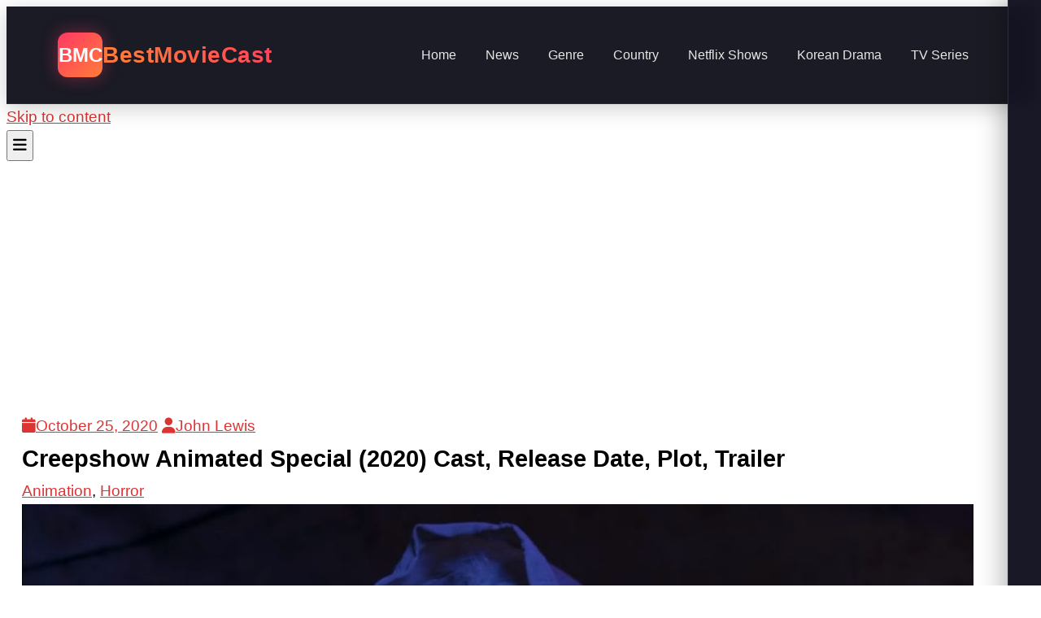

--- FILE ---
content_type: text/html; charset=UTF-8
request_url: https://bestmoviecast.com/creepshow-animated-special-2020-cast-release-date/
body_size: 21523
content:
<!doctype html>
<html dir="ltr" lang="en-US" prefix="og: https://ogp.me/ns#">
<head>
  <meta name="google-site-verification" content="gtt6_CmI8ITYDV0lGmRIHk5bmuIn4tmnO4KRpUdak54" />
    <meta charset="UTF-8">
    <meta name="viewport" content="width=device-width, initial-scale=1">
    <link rel="profile" href="https://gmpg.org/xfn/11">

    <title>Creepshow Animated Special (2020) Cast, Release Date, Plot, Trailer</title>

		<!-- All in One SEO Pro 4.9.0 - aioseo.com -->
	<meta name="description" content="Creepshow Animated Special cast: Joey King, Kiefer Sutherland. Creepshow Animated Special Release Date: 26 October 2020 (USA). Creepshow Animated Special Writers: Melanie Dale, Joe Hill." />
	<meta name="robots" content="max-image-preview:large" />
	<meta name="author" content="John Lewis"/>
	<meta name="google-site-verification" content="gtt6_CmI8ITYDV0lGmRIHk5bmuIn4tmnO4KRpUdak54" />
	<meta name="msvalidate.01" content="E6233A9BCD7E58CCD5E0308299AFB4BF" />
	<meta name="p:domain_verify" content="bc61488c63c7cbbf77dbf819f14eada9" />
	<meta name="yandex-verification" content="81a5bf3a865ee5a9" />
	<meta name="keywords" content="creepshow animated special,creepshow animated special (2020),creepshow animated special cast,cast of creepshow animated special,creepshow animated special plot,creepshow animated special poster,creepshow animated special release date,creepshow animated special trailer,animation,horror" />
	<link rel="canonical" href="https://www.bestmoviecast.com/creepshow-animated-special-2020-cast-release-date/" />
	<meta name="generator" content="All in One SEO Pro (AIOSEO) 4.9.0" />
		<meta property="og:locale" content="en_US" />
		<meta property="og:site_name" content="Best Movie Cast |" />
		<meta property="og:type" content="article" />
		<meta property="og:title" content="Creepshow Animated Special (2020) Cast, Release Date, Plot, Trailer" />
		<meta property="og:description" content="Creepshow Animated Special cast: Joey King, Kiefer Sutherland. Creepshow Animated Special Release Date: 26 October 2020 (USA). Creepshow Animated Special Writers: Melanie Dale, Joe Hill." />
		<meta property="og:url" content="http://www.bestmoviecast.com/creepshow-animated-special-2020-cast-release-date/" />
		<meta property="article:published_time" content="2020-10-25T04:10:31+00:00" />
		<meta property="article:modified_time" content="2020-10-25T04:10:31+00:00" />
		<meta name="twitter:card" content="summary" />
		<meta name="twitter:title" content="Creepshow Animated Special (2020) Cast, Release Date, Plot, Trailer" />
		<meta name="twitter:description" content="Creepshow Animated Special cast: Joey King, Kiefer Sutherland. Creepshow Animated Special Release Date: 26 October 2020 (USA). Creepshow Animated Special Writers: Melanie Dale, Joe Hill." />
		<script type="application/ld+json" class="aioseo-schema">
			{"@context":"https:\/\/schema.org","@graph":[{"@type":"BreadcrumbList","@id":"https:\/\/bestmoviecast.com\/creepshow-animated-special-2020-cast-release-date\/#breadcrumblist","itemListElement":[{"@type":"ListItem","@id":"https:\/\/bestmoviecast.com#listItem","position":1,"name":"Home","item":"https:\/\/bestmoviecast.com","nextItem":{"@type":"ListItem","@id":"https:\/\/bestmoviecast.com\/category\/horror\/#listItem","name":"Horror"}},{"@type":"ListItem","@id":"https:\/\/bestmoviecast.com\/category\/horror\/#listItem","position":2,"name":"Horror","item":"https:\/\/bestmoviecast.com\/category\/horror\/","nextItem":{"@type":"ListItem","@id":"https:\/\/bestmoviecast.com\/creepshow-animated-special-2020-cast-release-date\/#listItem","name":"Creepshow Animated Special (2020) Cast, Release Date, Plot, Trailer"},"previousItem":{"@type":"ListItem","@id":"https:\/\/bestmoviecast.com#listItem","name":"Home"}},{"@type":"ListItem","@id":"https:\/\/bestmoviecast.com\/creepshow-animated-special-2020-cast-release-date\/#listItem","position":3,"name":"Creepshow Animated Special (2020) Cast, Release Date, Plot, Trailer","previousItem":{"@type":"ListItem","@id":"https:\/\/bestmoviecast.com\/category\/horror\/#listItem","name":"Horror"}}]},{"@type":"Organization","@id":"https:\/\/bestmoviecast.com\/#organization","name":"Best Movie Cast","url":"https:\/\/bestmoviecast.com\/","logo":{"@type":"ImageObject","url":"https:\/\/bestmoviecast.com\/wp-content\/uploads\/2025\/12\/cropped-2025-12-16_122638.png","@id":"https:\/\/bestmoviecast.com\/creepshow-animated-special-2020-cast-release-date\/#organizationLogo","width":512,"height":512},"image":{"@id":"https:\/\/bestmoviecast.com\/creepshow-animated-special-2020-cast-release-date\/#organizationLogo"}},{"@type":"Person","@id":"https:\/\/bestmoviecast.com\/author\/hamzanaeem1122\/#author","url":"https:\/\/bestmoviecast.com\/author\/hamzanaeem1122\/","name":"John Lewis","image":{"@type":"ImageObject","@id":"https:\/\/bestmoviecast.com\/creepshow-animated-special-2020-cast-release-date\/#authorImage","url":"https:\/\/secure.gravatar.com\/avatar\/ec5bd50c57466bf73720bba0ed54704573500d92ddafff92a95d00aa1977f990?s=96&d=mm&r=g","width":96,"height":96,"caption":"John Lewis"}},{"@type":"WebPage","@id":"https:\/\/bestmoviecast.com\/creepshow-animated-special-2020-cast-release-date\/#webpage","url":"https:\/\/bestmoviecast.com\/creepshow-animated-special-2020-cast-release-date\/","name":"Creepshow Animated Special (2020) Cast, Release Date, Plot, Trailer","description":"Creepshow Animated Special cast: Joey King, Kiefer Sutherland. Creepshow Animated Special Release Date: 26 October 2020 (USA). Creepshow Animated Special Writers: Melanie Dale, Joe Hill.","inLanguage":"en-US","isPartOf":{"@id":"https:\/\/bestmoviecast.com\/#website"},"breadcrumb":{"@id":"https:\/\/bestmoviecast.com\/creepshow-animated-special-2020-cast-release-date\/#breadcrumblist"},"author":{"@id":"https:\/\/bestmoviecast.com\/author\/hamzanaeem1122\/#author"},"creator":{"@id":"https:\/\/bestmoviecast.com\/author\/hamzanaeem1122\/#author"},"image":{"@type":"ImageObject","url":"https:\/\/bestmoviecast.com\/wp-content\/uploads\/2020\/10\/Creepshow-Animated-Special.jpg","@id":"https:\/\/bestmoviecast.com\/creepshow-animated-special-2020-cast-release-date\/#mainImage","width":1310,"height":760,"caption":"Creepshow Animated Special (2020) Cast, Release Date, Plot, Trailer"},"primaryImageOfPage":{"@id":"https:\/\/bestmoviecast.com\/creepshow-animated-special-2020-cast-release-date\/#mainImage"},"datePublished":"2020-10-25T04:10:31+00:00","dateModified":"2020-10-25T04:10:31+00:00"},{"@type":"WebSite","@id":"https:\/\/bestmoviecast.com\/#website","url":"https:\/\/bestmoviecast.com\/","name":"Best Movie Cast","inLanguage":"en-US","publisher":{"@id":"https:\/\/bestmoviecast.com\/#organization"}}]}
		</script>
		<!-- All in One SEO Pro -->


            <script data-no-defer="1" data-ezscrex="false" data-cfasync="false" data-pagespeed-no-defer data-cookieconsent="ignore">
                var ctPublicFunctions = {"_ajax_nonce":"6fac1cd91c","_rest_nonce":"f2cdfab6f1","_ajax_url":"\/wp-admin\/admin-ajax.php","_rest_url":"https:\/\/bestmoviecast.com\/wp-json\/","data__cookies_type":"none","data__ajax_type":"rest","data__bot_detector_enabled":"1","data__frontend_data_log_enabled":1,"cookiePrefix":"","wprocket_detected":false,"host_url":"bestmoviecast.com","text__ee_click_to_select":"Click to select the whole data","text__ee_original_email":"The complete one is","text__ee_got_it":"Got it","text__ee_blocked":"Blocked","text__ee_cannot_connect":"Cannot connect","text__ee_cannot_decode":"Can not decode email. Unknown reason","text__ee_email_decoder":"CleanTalk email decoder","text__ee_wait_for_decoding":"The magic is on the way!","text__ee_decoding_process":"Please wait a few seconds while we decode the contact data."}
            </script>
        
            <script data-no-defer="1" data-ezscrex="false" data-cfasync="false" data-pagespeed-no-defer data-cookieconsent="ignore">
                var ctPublic = {"_ajax_nonce":"6fac1cd91c","settings__forms__check_internal":"0","settings__forms__check_external":"0","settings__forms__force_protection":0,"settings__forms__search_test":"1","settings__forms__wc_add_to_cart":"0","settings__data__bot_detector_enabled":"1","settings__sfw__anti_crawler":"1","blog_home":"https:\/\/bestmoviecast.com\/","pixel__setting":"3","pixel__enabled":true,"pixel__url":null,"data__email_check_before_post":"1","data__email_check_exist_post":0,"data__cookies_type":"none","data__key_is_ok":true,"data__visible_fields_required":true,"wl_brandname":"Anti-Spam by CleanTalk","wl_brandname_short":"CleanTalk","ct_checkjs_key":"c92dd2353ae4427adeecbdb66ae59b02d27ff7d8f27a255f2a6cec284f1c8c45","emailEncoderPassKey":"b4633252b7c33574a5b777f3e26d6580","bot_detector_forms_excluded":"W10=","advancedCacheExists":false,"varnishCacheExists":false,"wc_ajax_add_to_cart":true}
            </script>
        <link rel='dns-prefetch' href='//fd.cleantalk.org' />
<link rel='dns-prefetch' href='//www.googletagmanager.com' />
<link rel='dns-prefetch' href='//fonts.googleapis.com' />
<link rel="alternate" type="application/rss+xml" title="Best Movie Cast &raquo; Feed" href="https://bestmoviecast.com/feed/" />
<link rel="alternate" type="application/rss+xml" title="Best Movie Cast &raquo; Comments Feed" href="https://bestmoviecast.com/comments/feed/" />
<link rel="alternate" type="application/rss+xml" title="Best Movie Cast &raquo; Creepshow Animated Special (2020) Cast, Release Date, Plot, Trailer Comments Feed" href="https://bestmoviecast.com/creepshow-animated-special-2020-cast-release-date/feed/" />
<link rel="alternate" title="oEmbed (JSON)" type="application/json+oembed" href="https://bestmoviecast.com/wp-json/oembed/1.0/embed?url=https%3A%2F%2Fbestmoviecast.com%2Fcreepshow-animated-special-2020-cast-release-date%2F" />
<link rel="alternate" title="oEmbed (XML)" type="text/xml+oembed" href="https://bestmoviecast.com/wp-json/oembed/1.0/embed?url=https%3A%2F%2Fbestmoviecast.com%2Fcreepshow-animated-special-2020-cast-release-date%2F&#038;format=xml" />
<style id='wp-img-auto-sizes-contain-inline-css' type='text/css'>
img:is([sizes=auto i],[sizes^="auto," i]){contain-intrinsic-size:3000px 1500px}
/*# sourceURL=wp-img-auto-sizes-contain-inline-css */
</style>

<link rel='stylesheet' id='pt-cv-public-style-css' href='https://bestmoviecast.com/wp-content/plugins/content-views-query-and-display-post-page/public/assets/css/cv.css?ver=4.2.1' type='text/css' media='all' />
<link rel='stylesheet' id='pt-cv-public-pro-style-css' href='https://bestmoviecast.com/wp-content/plugins/pt-content-views-pro/public/assets/css/cvpro.min.css?ver=7.2.2' type='text/css' media='all' />
<link rel='stylesheet' id='hfe-widgets-style-css' href='https://bestmoviecast.com/wp-content/plugins/header-footer-elementor/inc/widgets-css/frontend.css?ver=2.8.2' type='text/css' media='all' />
<style id='wp-emoji-styles-inline-css' type='text/css'>

	img.wp-smiley, img.emoji {
		display: inline !important;
		border: none !important;
		box-shadow: none !important;
		height: 1em !important;
		width: 1em !important;
		margin: 0 0.07em !important;
		vertical-align: -0.1em !important;
		background: none !important;
		padding: 0 !important;
	}
/*# sourceURL=wp-emoji-styles-inline-css */
</style>
<link rel='stylesheet' id='wp-block-library-css' href='https://bestmoviecast.com/wp-includes/css/dist/block-library/style.min.css?ver=6.9' type='text/css' media='all' />
<style id='wp-block-library-theme-inline-css' type='text/css'>
.wp-block-audio :where(figcaption){color:#555;font-size:13px;text-align:center}.is-dark-theme .wp-block-audio :where(figcaption){color:#ffffffa6}.wp-block-audio{margin:0 0 1em}.wp-block-code{border:1px solid #ccc;border-radius:4px;font-family:Menlo,Consolas,monaco,monospace;padding:.8em 1em}.wp-block-embed :where(figcaption){color:#555;font-size:13px;text-align:center}.is-dark-theme .wp-block-embed :where(figcaption){color:#ffffffa6}.wp-block-embed{margin:0 0 1em}.blocks-gallery-caption{color:#555;font-size:13px;text-align:center}.is-dark-theme .blocks-gallery-caption{color:#ffffffa6}:root :where(.wp-block-image figcaption){color:#555;font-size:13px;text-align:center}.is-dark-theme :root :where(.wp-block-image figcaption){color:#ffffffa6}.wp-block-image{margin:0 0 1em}.wp-block-pullquote{border-bottom:4px solid;border-top:4px solid;color:currentColor;margin-bottom:1.75em}.wp-block-pullquote :where(cite),.wp-block-pullquote :where(footer),.wp-block-pullquote__citation{color:currentColor;font-size:.8125em;font-style:normal;text-transform:uppercase}.wp-block-quote{border-left:.25em solid;margin:0 0 1.75em;padding-left:1em}.wp-block-quote cite,.wp-block-quote footer{color:currentColor;font-size:.8125em;font-style:normal;position:relative}.wp-block-quote:where(.has-text-align-right){border-left:none;border-right:.25em solid;padding-left:0;padding-right:1em}.wp-block-quote:where(.has-text-align-center){border:none;padding-left:0}.wp-block-quote.is-large,.wp-block-quote.is-style-large,.wp-block-quote:where(.is-style-plain){border:none}.wp-block-search .wp-block-search__label{font-weight:700}.wp-block-search__button{border:1px solid #ccc;padding:.375em .625em}:where(.wp-block-group.has-background){padding:1.25em 2.375em}.wp-block-separator.has-css-opacity{opacity:.4}.wp-block-separator{border:none;border-bottom:2px solid;margin-left:auto;margin-right:auto}.wp-block-separator.has-alpha-channel-opacity{opacity:1}.wp-block-separator:not(.is-style-wide):not(.is-style-dots){width:100px}.wp-block-separator.has-background:not(.is-style-dots){border-bottom:none;height:1px}.wp-block-separator.has-background:not(.is-style-wide):not(.is-style-dots){height:2px}.wp-block-table{margin:0 0 1em}.wp-block-table td,.wp-block-table th{word-break:normal}.wp-block-table :where(figcaption){color:#555;font-size:13px;text-align:center}.is-dark-theme .wp-block-table :where(figcaption){color:#ffffffa6}.wp-block-video :where(figcaption){color:#555;font-size:13px;text-align:center}.is-dark-theme .wp-block-video :where(figcaption){color:#ffffffa6}.wp-block-video{margin:0 0 1em}:root :where(.wp-block-template-part.has-background){margin-bottom:0;margin-top:0;padding:1.25em 2.375em}
/*# sourceURL=/wp-includes/css/dist/block-library/theme.min.css */
</style>
<style id='classic-theme-styles-inline-css' type='text/css'>
/*! This file is auto-generated */
.wp-block-button__link{color:#fff;background-color:#32373c;border-radius:9999px;box-shadow:none;text-decoration:none;padding:calc(.667em + 2px) calc(1.333em + 2px);font-size:1.125em}.wp-block-file__button{background:#32373c;color:#fff;text-decoration:none}
/*# sourceURL=/wp-includes/css/classic-themes.min.css */
</style>
<link rel='stylesheet' id='aioseo/css/src/vue/standalone/blocks/table-of-contents/global.scss-css' href='https://bestmoviecast.com/wp-content/plugins/all-in-one-seo-pack-pro/dist/Pro/assets/css/table-of-contents/global.e90f6d47.css?ver=4.9.0' type='text/css' media='all' />
<link rel='stylesheet' id='aioseo/css/src/vue/standalone/blocks/pro/recipe/global.scss-css' href='https://bestmoviecast.com/wp-content/plugins/all-in-one-seo-pack-pro/dist/Pro/assets/css/recipe/global.67a3275f.css?ver=4.9.0' type='text/css' media='all' />
<link rel='stylesheet' id='aioseo/css/src/vue/standalone/blocks/pro/product/global.scss-css' href='https://bestmoviecast.com/wp-content/plugins/all-in-one-seo-pack-pro/dist/Pro/assets/css/product/global.61066cfb.css?ver=4.9.0' type='text/css' media='all' />
<style id='global-styles-inline-css' type='text/css'>
:root{--wp--preset--aspect-ratio--square: 1;--wp--preset--aspect-ratio--4-3: 4/3;--wp--preset--aspect-ratio--3-4: 3/4;--wp--preset--aspect-ratio--3-2: 3/2;--wp--preset--aspect-ratio--2-3: 2/3;--wp--preset--aspect-ratio--16-9: 16/9;--wp--preset--aspect-ratio--9-16: 9/16;--wp--preset--color--black: #000000;--wp--preset--color--cyan-bluish-gray: #abb8c3;--wp--preset--color--white: #ffffff;--wp--preset--color--pale-pink: #f78da7;--wp--preset--color--vivid-red: #cf2e2e;--wp--preset--color--luminous-vivid-orange: #ff6900;--wp--preset--color--luminous-vivid-amber: #fcb900;--wp--preset--color--light-green-cyan: #7bdcb5;--wp--preset--color--vivid-green-cyan: #00d084;--wp--preset--color--pale-cyan-blue: #8ed1fc;--wp--preset--color--vivid-cyan-blue: #0693e3;--wp--preset--color--vivid-purple: #9b51e0;--wp--preset--gradient--vivid-cyan-blue-to-vivid-purple: linear-gradient(135deg,rgb(6,147,227) 0%,rgb(155,81,224) 100%);--wp--preset--gradient--light-green-cyan-to-vivid-green-cyan: linear-gradient(135deg,rgb(122,220,180) 0%,rgb(0,208,130) 100%);--wp--preset--gradient--luminous-vivid-amber-to-luminous-vivid-orange: linear-gradient(135deg,rgb(252,185,0) 0%,rgb(255,105,0) 100%);--wp--preset--gradient--luminous-vivid-orange-to-vivid-red: linear-gradient(135deg,rgb(255,105,0) 0%,rgb(207,46,46) 100%);--wp--preset--gradient--very-light-gray-to-cyan-bluish-gray: linear-gradient(135deg,rgb(238,238,238) 0%,rgb(169,184,195) 100%);--wp--preset--gradient--cool-to-warm-spectrum: linear-gradient(135deg,rgb(74,234,220) 0%,rgb(151,120,209) 20%,rgb(207,42,186) 40%,rgb(238,44,130) 60%,rgb(251,105,98) 80%,rgb(254,248,76) 100%);--wp--preset--gradient--blush-light-purple: linear-gradient(135deg,rgb(255,206,236) 0%,rgb(152,150,240) 100%);--wp--preset--gradient--blush-bordeaux: linear-gradient(135deg,rgb(254,205,165) 0%,rgb(254,45,45) 50%,rgb(107,0,62) 100%);--wp--preset--gradient--luminous-dusk: linear-gradient(135deg,rgb(255,203,112) 0%,rgb(199,81,192) 50%,rgb(65,88,208) 100%);--wp--preset--gradient--pale-ocean: linear-gradient(135deg,rgb(255,245,203) 0%,rgb(182,227,212) 50%,rgb(51,167,181) 100%);--wp--preset--gradient--electric-grass: linear-gradient(135deg,rgb(202,248,128) 0%,rgb(113,206,126) 100%);--wp--preset--gradient--midnight: linear-gradient(135deg,rgb(2,3,129) 0%,rgb(40,116,252) 100%);--wp--preset--font-size--small: 16px;--wp--preset--font-size--medium: 20px;--wp--preset--font-size--large: 25px;--wp--preset--font-size--x-large: 42px;--wp--preset--font-size--larger: 35px;--wp--preset--spacing--20: 0.44rem;--wp--preset--spacing--30: 0.67rem;--wp--preset--spacing--40: 1rem;--wp--preset--spacing--50: 1.5rem;--wp--preset--spacing--60: 2.25rem;--wp--preset--spacing--70: 3.38rem;--wp--preset--spacing--80: 5.06rem;--wp--preset--shadow--natural: 6px 6px 9px rgba(0, 0, 0, 0.2);--wp--preset--shadow--deep: 12px 12px 50px rgba(0, 0, 0, 0.4);--wp--preset--shadow--sharp: 6px 6px 0px rgba(0, 0, 0, 0.2);--wp--preset--shadow--outlined: 6px 6px 0px -3px rgb(255, 255, 255), 6px 6px rgb(0, 0, 0);--wp--preset--shadow--crisp: 6px 6px 0px rgb(0, 0, 0);}:where(.is-layout-flex){gap: 0.5em;}:where(.is-layout-grid){gap: 0.5em;}body .is-layout-flex{display: flex;}.is-layout-flex{flex-wrap: wrap;align-items: center;}.is-layout-flex > :is(*, div){margin: 0;}body .is-layout-grid{display: grid;}.is-layout-grid > :is(*, div){margin: 0;}:where(.wp-block-columns.is-layout-flex){gap: 2em;}:where(.wp-block-columns.is-layout-grid){gap: 2em;}:where(.wp-block-post-template.is-layout-flex){gap: 1.25em;}:where(.wp-block-post-template.is-layout-grid){gap: 1.25em;}.has-black-color{color: var(--wp--preset--color--black) !important;}.has-cyan-bluish-gray-color{color: var(--wp--preset--color--cyan-bluish-gray) !important;}.has-white-color{color: var(--wp--preset--color--white) !important;}.has-pale-pink-color{color: var(--wp--preset--color--pale-pink) !important;}.has-vivid-red-color{color: var(--wp--preset--color--vivid-red) !important;}.has-luminous-vivid-orange-color{color: var(--wp--preset--color--luminous-vivid-orange) !important;}.has-luminous-vivid-amber-color{color: var(--wp--preset--color--luminous-vivid-amber) !important;}.has-light-green-cyan-color{color: var(--wp--preset--color--light-green-cyan) !important;}.has-vivid-green-cyan-color{color: var(--wp--preset--color--vivid-green-cyan) !important;}.has-pale-cyan-blue-color{color: var(--wp--preset--color--pale-cyan-blue) !important;}.has-vivid-cyan-blue-color{color: var(--wp--preset--color--vivid-cyan-blue) !important;}.has-vivid-purple-color{color: var(--wp--preset--color--vivid-purple) !important;}.has-black-background-color{background-color: var(--wp--preset--color--black) !important;}.has-cyan-bluish-gray-background-color{background-color: var(--wp--preset--color--cyan-bluish-gray) !important;}.has-white-background-color{background-color: var(--wp--preset--color--white) !important;}.has-pale-pink-background-color{background-color: var(--wp--preset--color--pale-pink) !important;}.has-vivid-red-background-color{background-color: var(--wp--preset--color--vivid-red) !important;}.has-luminous-vivid-orange-background-color{background-color: var(--wp--preset--color--luminous-vivid-orange) !important;}.has-luminous-vivid-amber-background-color{background-color: var(--wp--preset--color--luminous-vivid-amber) !important;}.has-light-green-cyan-background-color{background-color: var(--wp--preset--color--light-green-cyan) !important;}.has-vivid-green-cyan-background-color{background-color: var(--wp--preset--color--vivid-green-cyan) !important;}.has-pale-cyan-blue-background-color{background-color: var(--wp--preset--color--pale-cyan-blue) !important;}.has-vivid-cyan-blue-background-color{background-color: var(--wp--preset--color--vivid-cyan-blue) !important;}.has-vivid-purple-background-color{background-color: var(--wp--preset--color--vivid-purple) !important;}.has-black-border-color{border-color: var(--wp--preset--color--black) !important;}.has-cyan-bluish-gray-border-color{border-color: var(--wp--preset--color--cyan-bluish-gray) !important;}.has-white-border-color{border-color: var(--wp--preset--color--white) !important;}.has-pale-pink-border-color{border-color: var(--wp--preset--color--pale-pink) !important;}.has-vivid-red-border-color{border-color: var(--wp--preset--color--vivid-red) !important;}.has-luminous-vivid-orange-border-color{border-color: var(--wp--preset--color--luminous-vivid-orange) !important;}.has-luminous-vivid-amber-border-color{border-color: var(--wp--preset--color--luminous-vivid-amber) !important;}.has-light-green-cyan-border-color{border-color: var(--wp--preset--color--light-green-cyan) !important;}.has-vivid-green-cyan-border-color{border-color: var(--wp--preset--color--vivid-green-cyan) !important;}.has-pale-cyan-blue-border-color{border-color: var(--wp--preset--color--pale-cyan-blue) !important;}.has-vivid-cyan-blue-border-color{border-color: var(--wp--preset--color--vivid-cyan-blue) !important;}.has-vivid-purple-border-color{border-color: var(--wp--preset--color--vivid-purple) !important;}.has-vivid-cyan-blue-to-vivid-purple-gradient-background{background: var(--wp--preset--gradient--vivid-cyan-blue-to-vivid-purple) !important;}.has-light-green-cyan-to-vivid-green-cyan-gradient-background{background: var(--wp--preset--gradient--light-green-cyan-to-vivid-green-cyan) !important;}.has-luminous-vivid-amber-to-luminous-vivid-orange-gradient-background{background: var(--wp--preset--gradient--luminous-vivid-amber-to-luminous-vivid-orange) !important;}.has-luminous-vivid-orange-to-vivid-red-gradient-background{background: var(--wp--preset--gradient--luminous-vivid-orange-to-vivid-red) !important;}.has-very-light-gray-to-cyan-bluish-gray-gradient-background{background: var(--wp--preset--gradient--very-light-gray-to-cyan-bluish-gray) !important;}.has-cool-to-warm-spectrum-gradient-background{background: var(--wp--preset--gradient--cool-to-warm-spectrum) !important;}.has-blush-light-purple-gradient-background{background: var(--wp--preset--gradient--blush-light-purple) !important;}.has-blush-bordeaux-gradient-background{background: var(--wp--preset--gradient--blush-bordeaux) !important;}.has-luminous-dusk-gradient-background{background: var(--wp--preset--gradient--luminous-dusk) !important;}.has-pale-ocean-gradient-background{background: var(--wp--preset--gradient--pale-ocean) !important;}.has-electric-grass-gradient-background{background: var(--wp--preset--gradient--electric-grass) !important;}.has-midnight-gradient-background{background: var(--wp--preset--gradient--midnight) !important;}.has-small-font-size{font-size: var(--wp--preset--font-size--small) !important;}.has-medium-font-size{font-size: var(--wp--preset--font-size--medium) !important;}.has-large-font-size{font-size: var(--wp--preset--font-size--large) !important;}.has-x-large-font-size{font-size: var(--wp--preset--font-size--x-large) !important;}
:where(.wp-block-post-template.is-layout-flex){gap: 1.25em;}:where(.wp-block-post-template.is-layout-grid){gap: 1.25em;}
:where(.wp-block-term-template.is-layout-flex){gap: 1.25em;}:where(.wp-block-term-template.is-layout-grid){gap: 1.25em;}
:where(.wp-block-columns.is-layout-flex){gap: 2em;}:where(.wp-block-columns.is-layout-grid){gap: 2em;}
:root :where(.wp-block-pullquote){font-size: 1.5em;line-height: 1.6;}
/*# sourceURL=global-styles-inline-css */
</style>
<link rel='stylesheet' id='cleantalk-public-css-css' href='https://bestmoviecast.com/wp-content/plugins/cleantalk-spam-protect/css/cleantalk-public.min.css?ver=6.71_1769100288' type='text/css' media='all' />
<link rel='stylesheet' id='cleantalk-email-decoder-css-css' href='https://bestmoviecast.com/wp-content/plugins/cleantalk-spam-protect/css/cleantalk-email-decoder.min.css?ver=6.71_1769100288' type='text/css' media='all' />
<link rel='stylesheet' id='contact-form-7-css' href='https://bestmoviecast.com/wp-content/plugins/contact-form-7/includes/css/styles.css?ver=6.1.4' type='text/css' media='all' />
<link rel='stylesheet' id='mks_shortcodes_fntawsm_css-css' href='https://bestmoviecast.com/wp-content/plugins/meks-flexible-shortcodes/css/font-awesome/css/font-awesome.min.css?ver=1.3.8' type='text/css' media='screen' />
<link rel='stylesheet' id='mks_shortcodes_simple_line_icons-css' href='https://bestmoviecast.com/wp-content/plugins/meks-flexible-shortcodes/css/simple-line/simple-line-icons.css?ver=1.3.8' type='text/css' media='screen' />
<link rel='stylesheet' id='mks_shortcodes_css-css' href='https://bestmoviecast.com/wp-content/plugins/meks-flexible-shortcodes/css/style.css?ver=1.3.8' type='text/css' media='screen' />
<link rel='stylesheet' id='widgetopts-styles-css' href='https://bestmoviecast.com/wp-content/plugins/widget-options/assets/css/widget-options.css?ver=4.1.3' type='text/css' media='all' />
<link rel='stylesheet' id='ez-toc-css' href='https://bestmoviecast.com/wp-content/plugins/easy-table-of-contents/assets/css/screen.min.css?ver=2.0.80' type='text/css' media='all' />
<style id='ez-toc-inline-css' type='text/css'>
div#ez-toc-container .ez-toc-title {font-size: 120%;}div#ez-toc-container .ez-toc-title {font-weight: 500;}div#ez-toc-container ul li , div#ez-toc-container ul li a {font-size: 95%;}div#ez-toc-container ul li , div#ez-toc-container ul li a {font-weight: 500;}div#ez-toc-container nav ul ul li {font-size: 90%;}.ez-toc-box-title {font-weight: bold; margin-bottom: 10px; text-align: center; text-transform: uppercase; letter-spacing: 1px; color: #666; padding-bottom: 5px;position:absolute;top:-4%;left:5%;background-color: inherit;transition: top 0.3s ease;}.ez-toc-box-title.toc-closed {top:-25%;}
/*# sourceURL=ez-toc-inline-css */
</style>
<link rel='stylesheet' id='hfe-style-css' href='https://bestmoviecast.com/wp-content/plugins/header-footer-elementor/assets/css/header-footer-elementor.css?ver=2.8.2' type='text/css' media='all' />
<link rel='stylesheet' id='elementor-icons-css' href='https://bestmoviecast.com/wp-content/plugins/elementor/assets/lib/eicons/css/elementor-icons.min.css?ver=5.46.0' type='text/css' media='all' />
<link rel='stylesheet' id='elementor-frontend-css' href='https://bestmoviecast.com/wp-content/plugins/elementor/assets/css/frontend.min.css?ver=3.34.2' type='text/css' media='all' />
<style id='elementor-frontend-inline-css' type='text/css'>
.elementor-kit-31564{--e-global-color-primary:#6EC1E4;--e-global-color-secondary:#54595F;--e-global-color-text:#7A7A7A;--e-global-color-accent:#61CE70;--e-global-color-6cf7c2f6:#4054B2;--e-global-color-42ac7067:#23A455;--e-global-color-3cee409c:#000;--e-global-color-22fe7cd0:#FFF;--e-global-typography-primary-font-family:"Roboto";--e-global-typography-primary-font-weight:600;--e-global-typography-secondary-font-family:"Roboto Slab";--e-global-typography-secondary-font-weight:400;--e-global-typography-text-font-family:"Roboto";--e-global-typography-text-font-weight:400;--e-global-typography-accent-font-family:"Roboto";--e-global-typography-accent-font-weight:500;}.elementor-section.elementor-section-boxed > .elementor-container{max-width:1140px;}.e-con{--container-max-width:1140px;}{}h1.entry-title{display:var(--page-title-display);}@media(max-width:1024px){.elementor-section.elementor-section-boxed > .elementor-container{max-width:1024px;}.e-con{--container-max-width:1024px;}}@media(max-width:767px){.elementor-section.elementor-section-boxed > .elementor-container{max-width:767px;}.e-con{--container-max-width:767px;}}
/*# sourceURL=elementor-frontend-inline-css */
</style>
<link rel='stylesheet' id='font-awesome-5-all-css' href='https://bestmoviecast.com/wp-content/plugins/elementor/assets/lib/font-awesome/css/all.min.css?ver=3.34.2' type='text/css' media='all' />
<link rel='stylesheet' id='font-awesome-4-shim-css' href='https://bestmoviecast.com/wp-content/plugins/elementor/assets/lib/font-awesome/css/v4-shims.min.css?ver=3.34.2' type='text/css' media='all' />
<link rel='stylesheet' id='gist-googleapis-css' href='//fonts.googleapis.com/css?family=Merriweather%3A30&#038;ver=6.9' type='text/css' media='all' />
<link rel='stylesheet' id='gist-google-fonts-css' href='//fonts.googleapis.com/css?family=Oswald&#038;ver=6.9' type='text/css' media='all' />
<link rel='stylesheet' id='font-awesome-css' href='https://bestmoviecast.com/wp-content/plugins/elementor/assets/lib/font-awesome/css/font-awesome.min.css?ver=4.7.0' type='text/css' media='all' />
<link rel='stylesheet' id='gist-style-css' href='https://bestmoviecast.com/wp-content/themes/gist/style.css?ver=6.9' type='text/css' media='all' />
<style id='gist-style-inline-css' type='text/css'>
body { font-family: Merriweather, serif; }body { font-size: 16px; }body { line-height : 2; }.breadcrumbs span.breadcrumb, .nav-links a, .search-form input[type=submit], #toTop, .candid-pagination .page-numbers.current, .candid-pagination .page-numbers:hover  { background : #dd3333; }.search-form input.search-field, .sticky .p-15, .related-post-entries li, .candid-pagination .page-numbers { border-color : #dd3333; }.error-404 h1, .no-results h1, a, a:visited, .related-post-entries .title:hover, .entry-title a:hover, .featured-post-title a:hover, .entry-meta.entry-category a,.widget li a:hover, .widget h1 a:hover, .widget h2 a:hover, .widget h3 a:hover, .site-title a, .site-title a:visited, .main-navigation ul li a:hover { color : #dd3333; }.btn-primary { border: 2px solid #dd3333;}
/*# sourceURL=gist-style-inline-css */
</style>
<link rel='stylesheet' id='hfe-elementor-icons-css' href='https://bestmoviecast.com/wp-content/plugins/elementor/assets/lib/eicons/css/elementor-icons.min.css?ver=5.34.0' type='text/css' media='all' />
<link rel='stylesheet' id='hfe-icons-list-css' href='https://bestmoviecast.com/wp-content/plugins/elementor/assets/css/widget-icon-list.min.css?ver=3.24.3' type='text/css' media='all' />
<link rel='stylesheet' id='hfe-social-icons-css' href='https://bestmoviecast.com/wp-content/plugins/elementor/assets/css/widget-social-icons.min.css?ver=3.24.0' type='text/css' media='all' />
<link rel='stylesheet' id='hfe-social-share-icons-brands-css' href='https://bestmoviecast.com/wp-content/plugins/elementor/assets/lib/font-awesome/css/brands.css?ver=5.15.3' type='text/css' media='all' />
<link rel='stylesheet' id='hfe-social-share-icons-fontawesome-css' href='https://bestmoviecast.com/wp-content/plugins/elementor/assets/lib/font-awesome/css/fontawesome.css?ver=5.15.3' type='text/css' media='all' />
<link rel='stylesheet' id='hfe-nav-menu-icons-css' href='https://bestmoviecast.com/wp-content/plugins/elementor/assets/lib/font-awesome/css/solid.css?ver=5.15.3' type='text/css' media='all' />
<link rel='stylesheet' id='elementor-gf-local-roboto-css' href="https://bestmoviecast.com/wp-content/uploads/elementor/google-fonts/css/roboto.css?ver=1742247554" type='text/css' media='all' />
<link rel='stylesheet' id='elementor-gf-local-robotoslab-css' href="https://bestmoviecast.com/wp-content/uploads/elementor/google-fonts/css/robotoslab.css?ver=1742247570" type='text/css' media='all' />
<script type="text/javascript" src="https://bestmoviecast.com/wp-content/plugins/cleantalk-spam-protect/js/apbct-public-bundle.min.js?ver=6.71_1769100288" id="apbct-public-bundle.min-js-js"></script>
<script type="text/javascript" src="https://fd.cleantalk.org/ct-bot-detector-wrapper.js?ver=6.71" id="ct_bot_detector-js" defer="defer" data-wp-strategy="defer"></script>
<script type="text/javascript" src="https://bestmoviecast.com/wp-includes/js/jquery/jquery.min.js?ver=3.7.1" id="jquery-core-js"></script>
<script type="text/javascript" src="https://bestmoviecast.com/wp-includes/js/jquery/jquery-migrate.min.js?ver=3.4.1" id="jquery-migrate-js"></script>
<script type="text/javascript" id="jquery-js-after">
/* <![CDATA[ */
!function($){"use strict";$(document).ready(function(){$(this).scrollTop()>100&&$(".hfe-scroll-to-top-wrap").removeClass("hfe-scroll-to-top-hide"),$(window).scroll(function(){$(this).scrollTop()<100?$(".hfe-scroll-to-top-wrap").fadeOut(300):$(".hfe-scroll-to-top-wrap").fadeIn(300)}),$(".hfe-scroll-to-top-wrap").on("click",function(){$("html, body").animate({scrollTop:0},300);return!1})})}(jQuery);
!function($){'use strict';$(document).ready(function(){var bar=$('.hfe-reading-progress-bar');if(!bar.length)return;$(window).on('scroll',function(){var s=$(window).scrollTop(),d=$(document).height()-$(window).height(),p=d? s/d*100:0;bar.css('width',p+'%')});});}(jQuery);
//# sourceURL=jquery-js-after
/* ]]> */
</script>
<script type="text/javascript" src="https://bestmoviecast.com/wp-content/plugins/elementor/assets/lib/font-awesome/js/v4-shims.min.js?ver=3.34.2" id="font-awesome-4-shim-js"></script>

<!-- Google tag (gtag.js) snippet added by Site Kit -->
<!-- Google Analytics snippet added by Site Kit -->
<script type="text/javascript" src="https://www.googletagmanager.com/gtag/js?id=GT-TX5QP62" id="google_gtagjs-js" async></script>
<script type="text/javascript" id="google_gtagjs-js-after">
/* <![CDATA[ */
window.dataLayer = window.dataLayer || [];function gtag(){dataLayer.push(arguments);}
gtag("set","linker",{"domains":["bestmoviecast.com"]});
gtag("js", new Date());
gtag("set", "developer_id.dZTNiMT", true);
gtag("config", "GT-TX5QP62");
 window._googlesitekit = window._googlesitekit || {}; window._googlesitekit.throttledEvents = []; window._googlesitekit.gtagEvent = (name, data) => { var key = JSON.stringify( { name, data } ); if ( !! window._googlesitekit.throttledEvents[ key ] ) { return; } window._googlesitekit.throttledEvents[ key ] = true; setTimeout( () => { delete window._googlesitekit.throttledEvents[ key ]; }, 5 ); gtag( "event", name, { ...data, event_source: "site-kit" } ); }; 
//# sourceURL=google_gtagjs-js-after
/* ]]> */
</script>
<link rel="https://api.w.org/" href="https://bestmoviecast.com/wp-json/" /><link rel="alternate" title="JSON" type="application/json" href="https://bestmoviecast.com/wp-json/wp/v2/posts/24099" /><link rel="EditURI" type="application/rsd+xml" title="RSD" href="https://bestmoviecast.com/xmlrpc.php?rsd" />
<meta name="generator" content="WordPress 6.9" />
<link rel='shortlink' href='https://bestmoviecast.com/?p=24099' />
<meta name="generator" content="Site Kit by Google 1.170.0" /><link rel="pingback" href="https://bestmoviecast.com/xmlrpc.php"><meta name="generator" content="Elementor 3.34.2; features: additional_custom_breakpoints; settings: css_print_method-internal, google_font-enabled, font_display-auto">
			<style>
				.e-con.e-parent:nth-of-type(n+4):not(.e-lazyloaded):not(.e-no-lazyload),
				.e-con.e-parent:nth-of-type(n+4):not(.e-lazyloaded):not(.e-no-lazyload) * {
					background-image: none !important;
				}
				@media screen and (max-height: 1024px) {
					.e-con.e-parent:nth-of-type(n+3):not(.e-lazyloaded):not(.e-no-lazyload),
					.e-con.e-parent:nth-of-type(n+3):not(.e-lazyloaded):not(.e-no-lazyload) * {
						background-image: none !important;
					}
				}
				@media screen and (max-height: 640px) {
					.e-con.e-parent:nth-of-type(n+2):not(.e-lazyloaded):not(.e-no-lazyload),
					.e-con.e-parent:nth-of-type(n+2):not(.e-lazyloaded):not(.e-no-lazyload) * {
						background-image: none !important;
					}
				}
			</style>
					<style type="text/css">
					.site-title,
			.site-description {
				position: absolute;
				clip: rect(1px, 1px, 1px, 1px);
			}
				</style>
		<!DOCTYPE html>
<html lang="en">
<head>
    <meta charset="UTF-8">
    <meta name="viewport" content="width=device-width, initial-scale=1.0">
    <title>BestMovieCast Header</title>
    <link rel="stylesheet" href="https://cdnjs.cloudflare.com/ajax/libs/font-awesome/6.4.0/css/all.min.css">
    <style>
        /* Reset only our custom elements */
        .bmc-header-container * {
            margin: 0;
            padding: 0;
            box-sizing: border-box;
            font-family: 'Poppins', 'Segoe UI', sans-serif;
        }
        
        /* Header Styles with unique class names */
        .bmc-header-main {
            background: rgba(15, 15, 26, 0.95);
            backdrop-filter: blur(10px);
            padding: 15px 5%;
            box-shadow: 0 5px 25px rgba(0, 0, 0, 0.2);
            border-bottom: 1px solid rgba(255, 255, 255, 0.07);
            position: relative;
            z-index: 1000;
        }
        
        .bmc-header-inner {
            display: flex;
            justify-content: space-between;
            align-items: center;
            max-width: 1400px;
            margin: 0 auto;
        }
        
        /* Modern Logo Design */
        .bmc-logo-wrapper {
            display: flex;
            align-items: center;
            gap: 15px;
            text-decoration: none !important;
            position: relative;
        }
        
        .bmc-logo-wrapper:hover {
            text-decoration: none !important;
        }
        
        .bmc-logo-icon {
            width: 55px;
            height: 55px;
            background: linear-gradient(135deg, #ff3864, #ff7c39);
            border-radius: 12px;
            display: flex;
            align-items: center;
            justify-content: center;
            font-weight: bold;
            font-size: 24px;
            color: white;
            box-shadow: 0 0 20px rgba(255, 56, 100, 0.4);
            transition: transform 0.3s ease, box-shadow 0.3s ease;
        }
        
        .bmc-logo-wrapper:hover .bmc-logo-icon {
            transform: rotate(5deg) scale(1.05);
            box-shadow: 0 0 25px rgba(255, 56, 100, 0.6);
        }
        
        .bmc-logo-text {
            font-size: 28px;
            font-weight: 800;
            background: linear-gradient(45deg, #ff3864, #ff7c39, #ff3864);
            background-size: 200% auto;
            -webkit-background-clip: text;
            background-clip: text;
            color: transparent;
            letter-spacing: 0.5px;
            animation: bmc-gradientShift 3s linear infinite;
            text-decoration: none !important;
        }
        
        .bmc-logo-text:hover {
            text-decoration: none !important;
        }
        
        @keyframes bmc-gradientShift {
            0% { background-position: 0% center; }
            100% { background-position: 200% center; }
        }
        
        /* Modern Navigation */
        .bmc-nav-main {
            display: flex;
        }
        
        .bmc-nav-list {
            display: flex;
            list-style: none;
            gap: 5px;
        }
        
        .bmc-nav-item {
            position: relative;
        }
        
        .bmc-nav-link {
            color: #e6e6e6;
            text-decoration: none;
            font-weight: 500;
            font-size: 16px;
            padding: 12px 18px;
            display: block;
            transition: all 0.3s ease;
            border-radius: 8px;
            position: relative;
            overflow: hidden;
        }
        
        .bmc-nav-link:before {
            content: '';
            position: absolute;
            top: 0;
            left: -100%;
            width: 100%;
            height: 100%;
            background: linear-gradient(90deg, transparent, rgba(255, 56, 100, 0.2), transparent);
            transition: left 0.5s ease;
        }
        
        .bmc-nav-link:hover:before {
            left: 100%;
        }
        
        .bmc-nav-link:hover {
            color: #ff3864;
            background: rgba(255, 255, 255, 0.05);
            text-decoration: none;
        }
        
        /* Dropdown menu */
        .bmc-submenu {
            display: none;
            position: absolute;
            background: rgba(25, 25, 40, 0.95);
            backdrop-filter: blur(10px);
            min-width: 220px;
            box-shadow: 0 10px 30px rgba(0, 0, 0, 0.3);
            z-index: 100;
            border-radius: 12px;
            overflow: hidden;
            border: 1px solid rgba(255, 255, 255, 0.1);
            padding: 10px 0;
            opacity: 0;
            transform: translateY(10px);
            transition: opacity 0.3s ease, transform 0.3s ease;
        }
        
        .bmc-submenu-item {
            width: 100%;
        }
        
        .bmc-submenu-link {
            color: #e6e6e6;
            padding: 12px 20px;
            text-decoration: none;
            display: block;
            font-size: 14px;
            transition: all 0.3s ease;
        }
        
        .bmc-submenu-link:hover {
            background: rgba(255, 56, 100, 0.1);
            color: #ff3864;
            padding-left: 25px;
            text-decoration: none;
        }
        
        .bmc-nav-item:hover > .bmc-submenu {
            display: block;
            opacity: 1;
            transform: translateY(0);
        }
        
        /* Second level dropdown */
        .bmc-submenu .bmc-submenu {
            left: 100%;
            top: 0;
        }
        
        /* Mobile menu button */
        .bmc-mobile-toggle {
            display: none;
            background: transparent;
            border: none;
            color: #ff3864;
            font-size: 28px;
            cursor: pointer;
            width: 40px;
            height: 40px;
            border-radius: 50%;
            justify-content: center;
            align-items: center;
            transition: background 0.3s ease;
        }
        
        .bmc-mobile-toggle:hover {
            background: rgba(255, 56, 100, 0.1);
        }
        
        /* Mobile menu overlay - FIXED: Made more transparent */
        .bmc-mobile-overlay {
            display: none;
            position: fixed;
            top: 0;
            left: 0;
            width: 100%;
            height: 100%;
            background: rgba(0, 0, 0, 0.6); /* More transparent */
            z-index: 999;
            opacity: 0;
            transition: opacity 0.3s ease;
        }
        
        /* Mobile menu container - FIXED: Improved visibility */
        .bmc-mobile-menu {
            position: fixed;
            top: 0;
            right: -320px;
            width: 320px;
            height: 100%;
            background: rgba(20, 20, 35, 0.98);
            backdrop-filter: blur(10px);
            z-index: 1000;
            padding: 70px 20px 30px;
            overflow-y: auto;
            transition: right 0.4s ease;
            box-shadow: -5px 0 30px rgba(0, 0, 0, 0.3);
            border-left: 1px solid rgba(255, 255, 255, 0.1);
        }
        
        .bmc-mobile-menu.bmc-active {
            right: 0;
        }
        
        .bmc-mobile-overlay.bmc-active {
            display: block;
            opacity: 1;
        }
        
        .bmc-close-menu {
            position: absolute;
            top: 20px;
            right: 20px;
            background: transparent;
            border: none;
            color: #ff3864;
            font-size: 24px;
            cursor: pointer;
            width: 40px;
            height: 40px;
            border-radius: 50%;
            display: flex;
            justify-content: center;
            align-items: center;
            transition: background 0.3s ease;
        }
        
        .bmc-close-menu:hover {
            background: rgba(255, 56, 100, 0.1);
        }
        
        .bmc-mobile-nav .bmc-nav-list {
            flex-direction: column;
            gap: 5px;
        }
        
        .bmc-mobile-nav .bmc-nav-link {
            color: #e6e6e6;
            text-decoration: none;
            font-weight: 500;
            font-size: 18px;
            padding: 15px 20px;
            display: block;
            transition: all 0.3s ease;
            border-radius: 8px;
            background: rgba(255, 255, 255, 0.03);
            margin-bottom: 5px;
        }
        
        .bmc-mobile-nav .bmc-nav-link:hover {
            background: rgba(255, 56, 100, 0.1);
            color: #ff3864;
            text-decoration: none;
        }
        
        .bmc-mobile-submenu {
            display: none;
            padding-left: 15px;
            margin: 5px 0 15px;
        }
        
        .bmc-mobile-submenu.bmc-active {
            display: block;
        }
        
        .bmc-mobile-submenu .bmc-submenu-link {
            color: #b8b8b8;
            padding: 12px 20px;
            text-decoration: none;
            display: block;
            font-size: 16px;
            transition: all 0.3s ease;
            border-radius: 6px;
            margin-bottom: 2px;
        }
        
        .bmc-mobile-submenu .bmc-submenu-link:hover {
            background: rgba(255, 56, 100, 0.08);
            color: #ff3864;
            text-decoration: none;
        }
        
        .bmc-menu-toggle {
            display: flex;
            align-items: center;
            justify-content: space-between;
        }
        
        .bmc-menu-toggle i {
            transition: transform 0.3s ease;
        }
        
        .bmc-menu-toggle.bmc-active i {
            transform: rotate(180deg);
        }
        
        /* Responsive Design */
        @media (max-width: 1100px) {
            .bmc-nav-link {
                padding: 12px 14px;
                font-size: 15px;
            }
        }
        
        @media (max-width: 992px) {
            .bmc-nav-main {
                display: none;
            }
            
            .bmc-mobile-toggle {
                display: flex;
            }
        }
        
        @media (max-width: 480px) {
            .bmc-logo-text {
                font-size: 22px;
            }
            
            .bmc-logo-icon {
                width: 45px;
                height: 45px;
                font-size: 20px;
            }
            
            .bmc-mobile-menu {
                width: 280px;
                padding: 70px 15px 30px;
            }
        }
    </style>
</head>
<body>

    <!-- Header with unique class names -->
    <header class="bmc-header-main">
        <div class="bmc-header-inner">
            <a href="https://www.bestmoviecast.com" class="bmc-logo-wrapper">
                <div class="bmc-logo-icon">BMC</div>
                <div class="bmc-logo-text">BestMovieCast</div>
            </a>
            
            <div class="bmc-nav-main">
                <nav>
                    <ul class="bmc-nav-list">
                        <li class="bmc-nav-item"><a href="https://www.bestmoviecast.com" class="bmc-nav-link">Home</a></li>
                        <li class="bmc-nav-item"><a href="https://bestmoviecast.com/category/news/" class="bmc-nav-link">News</a></li>
                        
                        <li class="bmc-nav-item">
                            <a href="https://bestmoviecast.com/category/genre/" class="bmc-nav-link">Genre</a>
                            <ul class="bmc-submenu">
                                <li class="bmc-submenu-item"><a href="https://bestmoviecast.com/category/animation/" class="bmc-submenu-link">Animation</a></li>
                                <li class="bmc-submenu-item"><a href="https://bestmoviecast.com/category/comedy/" class="bmc-submenu-link">Comedy</a></li>
                                <li class="bmc-submenu-item"><a href="https://bestmoviecast.com/category/action/" class="bmc-submenu-link">Action</a></li>
                                <li class="bmc-submenu-item"><a href="https://bestmoviecast.com/category/adventure/" class="bmc-submenu-link">Adventure</a></li>
                                <li class="bmc-submenu-item"><a href="https://bestmoviecast.com/category/drama/" class="bmc-submenu-link">Drama</a></li>
                                <li class="bmc-submenu-item"><a href="https://bestmoviecast.com/category/entertainment/" class="bmc-submenu-link">Entertainment</a></li>
                                <li class="bmc-submenu-item"><a href="https://bestmoviecast.com/category/family/" class="bmc-submenu-link">Family</a></li>
                                <li class="bmc-submenu-item"><a href="https://bestmoviecast.com/category/horror/" class="bmc-submenu-link">Horror</a></li>
                                <li class="bmc-submenu-item"><a href="https://bestmoviecast.com/category/musical/" class="bmc-submenu-link">Musical</a></li>
                                <li class="bmc-submenu-item"><a href="https://bestmoviecast.com/category/travel/" class="bmc-submenu-link">Travel</a></li>
                                <li class="bmc-submenu-item"><a href="https://bestmoviecast.com/category/mystery/" class="bmc-submenu-link">Mystery</a></li>
                                <li class="bmc-submenu-item"><a href="https://bestmoviecast.com/category/romantic/" class="bmc-submenu-link">Romantic</a></li>
                            </ul>
                        </li>
                        
                        <li class="bmc-nav-item">
                            <a href="//www.bestmoviecast.com/Country/" class="bmc-nav-link">Country</a>
                            <ul class="bmc-submenu">
                                <li class="bmc-submenu-item"><a href="https://bestmoviecast.com/category/australia/" class="bmc-submenu-link">Australia</a></li>
                                <li class="bmc-submenu-item"><a href="https://bestmoviecast.com/category/canada/" class="bmc-submenu-link">Canada</a></li>
                                
                                <li class="bmc-submenu-item">
                                    <a href="https://bestmoviecast.com/category/indian/" class="bmc-submenu-link">Indian</a>
                                    <ul class="bmc-submenu">
                                        <li class="bmc-submenu-item"><a href="https://bestmoviecast.com/category/tamil-movies/" class="bmc-submenu-link">Tamil Movies</a></li>
                                        <li class="bmc-submenu-item"><a href="https://bestmoviecast.com/category/telugu-movies/" class="bmc-submenu-link">Telugu Movies</a></li>
                                        <li class="bmc-submenu-item"><a href="https://bestmoviecast.com/category/punjabi/" class="bmc-submenu-link">Punjabi</a></li>
                                        <li class="bmc-submenu-item"><a href="https://bestmoviecast.com/category/malayalam/" class="bmc-submenu-link">Malayalam</a></li>
                                    </ul>
                                </li>
                                
                                <li class="bmc-submenu-item"><a href="https://bestmoviecast.com/category/italy/" class="bmc-submenu-link">Italy</a></li>
                                <li class="bmc-submenu-item"><a href="https://bestmoviecast.com/category/usa/" class="bmc-submenu-link">USA</a></li>
                                <li class="bmc-submenu-item"><a href="https://bestmoviecast.com/category/new-zealand/" class="bmc-submenu-link">New Zealand</a></li>
                                <li class="bmc-submenu-item"><a href="https://bestmoviecast.com/category/turkish/" class="bmc-submenu-link">Turkish</a></li>
                                <li class="bmc-submenu-item"><a href="https://bestmoviecast.com/category/pakistan/" class="bmc-submenu-link">Pakistan</a></li>
                                <li class="bmc-submenu-item"><a href="https://bestmoviecast.com/category/south-korea/" class="bmc-submenu-link">South Korea</a></li>
                                <li class="bmc-submenu-item"><a href="https://bestmoviecast.com/category/british/" class="bmc-submenu-link">British</a></li>
                                <li class="bmc-submenu-item"><a href="https://bestmoviecast.com/category/chinese/" class="bmc-submenu-link">Chinese</a></li>
                                <li class="bmc-submenu-item"><a href="https://bestmoviecast.com/category/japanese/" class="bmc-submenu-link">Japanese</a></li>
                                <li class="bmc-submenu-item"><a href="https://bestmoviecast.com/category/mexico/" class="bmc-submenu-link">Mexico</a></li>
                            </ul>
                        </li>
                        
                        <li class="bmc-nav-item">
                            <a href="https://bestnetflixshows.com/" class="bmc-nav-link">Netflix Shows</a>
                            <ul class="bmc-submenu">
                                <li class="bmc-submenu-item"><a href="https://bestnetflixshows.com/best-netflix-australia-movies/" class="bmc-submenu-link">Netflix Australia</a></li>
                                <li class="bmc-submenu-item"><a href="https://bestnetflixshows.com/best-spanish-movies-on-netflix/" class="bmc-submenu-link">Spanish Movies</a></li>
                                <li class="bmc-submenu-item"><a href="https://bestnetflixshows.com/italian-movies-on-netflix/" class="bmc-submenu-link">Italian Movies</a></li>
                                <li class="bmc-submenu-item"><a href="https://bestnetflixshows.com/french-movies-on-netflix/" class="bmc-submenu-link">French Movies</a></li>
                                <li class="bmc-submenu-item"><a href="https://bestnetflixshows.com/punjabi-movies-on-netflix/" class="bmc-submenu-link">Punjabi Movies</a></li>
                                <li class="bmc-submenu-item"><a href="https://bestnetflixshows.com/christmas-movies-on-netflix/" class="bmc-submenu-link">Christmas Movies</a></li>
                                <li class="bmc-submenu-item"><a href="https://bestnetflixshows.com/best-animated-christmas-movies-on-netflix/" class="bmc-submenu-link">Animated Christmas</a></li>
                                <li class="bmc-submenu-item"><a href="https://bestnetflixshows.com/chinese-movies-on-netflix/" class="bmc-submenu-link">Chinese Movies</a></li>
                                <li class="bmc-submenu-item"><a href="https://bestnetflixshows.com/read-this-before-you-see-the-witcher-on-netflix/" class="bmc-submenu-link">The Witcher</a></li>
                            </ul>
                        </li>
                        
                        <li class="bmc-nav-item"><a href="https://korean-drama-list.com/" class="bmc-nav-link">Korean Drama</a></li>
                        <li class="bmc-nav-item"><a href="https://nexttvseries.com/" class="bmc-nav-link">TV Series</a></li>
                    </ul>
                </nav>
            </div>
            
            <button class="bmc-mobile-toggle" id="bmc-mobile-toggle">
                <i class="fas fa-bars"></i>
            </button>
        </div>
    </header>
    
    <!-- Mobile Menu Overlay - FIXED: More transparent -->
    <div class="bmc-mobile-overlay" id="bmc-mobile-overlay"></div>
    
    <!-- Mobile Menu Container - FIXED: Better visibility -->
    <div class="bmc-mobile-menu" id="bmc-mobile-menu">
        <button class="bmc-close-menu" id="bmc-close-menu">
            <i class="fas fa-times"></i>
        </button>
        
        <nav class="bmc-mobile-nav">
            <ul class="bmc-nav-list">
                <li class="bmc-nav-item"><a href="//www.bestmoviecast.com" class="bmc-nav-link">Home</a></li>
                <li class="bmc-nav-item"><a href="https://bestmoviecast.com/category/news/" class="bmc-nav-link">News</a></li>
                
                <li class="bmc-nav-item">
                    <a href="javascript:void(0)" class="bmc-nav-link bmc-menu-toggle">Genre <i class="fas fa-chevron-down"></i></a>
                    <ul class="bmc-mobile-submenu" id="bmc-genre-submenu">
                        <li class="bmc-submenu-item"><a href="https://bestmoviecast.com/category/animation/" class="bmc-submenu-link">Animation</a></li>
                        <li class="bmc-submenu-item"><a href="https://bestmoviecast.com/category/comedy/" class="bmc-submenu-link">Comedy</a></li>
                        <li class="bmc-submenu-item"><a href="https://bestmoviecast.com/category/action/" class="bmc-submenu-link">Action</a></li>
                        <li class="bmc-submenu-item"><a href="https://bestmoviecast.com/category/adventure/" class="bmc-submenu-link">Adventure</a></li>
                        <li class="bmc-submenu-item"><a href="https://bestmoviecast.com/category/drama/" class="bmc-submenu-link">Drama</a></li>
                        <li class="bmc-submenu-item"><a href="https://bestmoviecast.com/category/entertainment/" class="bmc-submenu-link">Entertainment</a></li>
                        <li class="bmc-submenu-item"><a href="https://bestmoviecast.com/category/family/" class="bmc-submenu-link">Family</a></li>
                        <li class="bmc-submenu-item"><a href="https://bestmoviecast.com/category/horror/" class="bmc-submenu-link">Horror</a></li>
                        <li class="bmc-submenu-item"><a href="https://bestmoviecast.com/category/musical/" class="bmc-submenu-link">Musical</a></li>
                        <li class="bmc-submenu-item"><a href="https://bestmoviecast.com/category/travel/" class="bmc-submenu-link">Travel</a></li>
                        <li class="bmc-submenu-item"><a href="https://bestmoviecast.com/category/mystery/" class="bmc-submenu-link">Mystery</a></li>
                        <li class="bmc-submenu-item"><a href="https://bestmoviecast.com/category/romantic/" class="bmc-submenu-link">Romantic</a></li>
                    </ul>
                </li>
                
                <li class="bmc-nav-item">
                    <a href="javascript:void(0)" class="bmc-nav-link bmc-menu-toggle">Country <i class="fas fa-chevron-down"></i></a>
                    <ul class="bmc-mobile-submenu" id="bmc-country-submenu">
                        <li class="bmc-submenu-item"><a href="https://bestmoviecast.com/category/australia/" class="bmc-submenu-link">Australia</a></li>
                        <li class="bmc-submenu-item"><a href="https://bestmoviecast.com/category/canada/" class="bmc-submenu-link">Canada</a></li>
                        
                        <li class="bmc-submenu-item">
                            <a href="javascript:void(0)" class="bmc-submenu-link bmc-menu-toggle">Indian <i class="fas fa-chevron-down"></i></a>
                            <ul class="bmc-mobile-submenu" id="bmc-indian-submenu">
                                <li class="bmc-submenu-item"><a href="https://bestmoviecast.com/category/tamil-movies/" class="bmc-submenu-link">Tamil Movies</a></li>
                                <li class="bmc-submenu-item"><a href="https://bestmoviecast.com/category/telugu-movies/" class="bmc-submenu-link">Telugu Movies</a></li>
                                <li class="bmc-submenu-item"><a href="https://bestmoviecast.com/category/punjabi/" class="bmc-submenu-link">Punjabi</a></li>
                                <li class="bmc-submenu-item"><a href="https://bestmoviecast.com/category/malayalam/" class="bmc-submenu-link">Malayalam</a></li>
                            </ul>
                        </li>
                        
                        <li class="bmc-submenu-item"><a href="https://bestmoviecast.com/category/italy/" class="bmc-submenu-link">Italy</a></li>
                        <li class="bmc-submenu-item"><a href="https://bestmoviecast.com/category/usa/" class="bmc-submenu-link">USA</a></li>
                        <li class="bmc-submenu-item"><a href="https://bestmoviecast.com/category/new-zealand/" class="bmc-submenu-link">New Zealand</a></li>
                        <li class="bmc-submenu-item"><a href="https://bestmoviecast.com/category/turkish/" class="bmc-submenu-link">Turkish</a></li>
                        <li class="bmc-submenu-item"><a href="https://bestmoviecast.com/category/pakistan/" class="bmc-submenu-link">Pakistan</a></li>
                        <li class="bmc-submenu-item"><a href="https://bestmoviecast.com/category/south-korea/" class="bmc-submenu-link">South Korea</a></li>
                        <li class="bmc-submenu-item"><a href="https://bestmoviecast.com/category/british/" class="bmc-submenu-link">British</a></li>
                        <li class="bmc-submenu-item"><a href="https://bestmoviecast.com/category/chinese/" class="bmc-submenu-link">Chinese</a></li>
                        <li class="bmc-submenu-item"><a href="https://bestmoviecast.com/category/japanese/" class="bmc-submenu-link">Japanese</a></li>
                        <li class="bmc-submenu-item"><a href="https://bestmoviecast.com/category/mexico/" class="bmc-submenu-link">Mexico</a></li>
                    </ul>
                </li>
                
                <li class="bmc-nav-item">
                    <a href="javascript:void(0)" class="bmc-nav-link bmc-menu-toggle">Netflix Shows <i class="fas fa-chevron-down"></i></a>
                    <ul class="bmc-mobile-submenu" id="bmc-netflix-submenu">
                        <li class="bmc-submenu-item"><a href="https://bestnetflixshows.com/best-netflix-australia-movies/" class="bmc-submenu-link">Netflix Australia</a></li>
                        <li class="bmc-submenu-item"><a href="https://bestnetflixshows.com/best-spanish-movies-on-netflix/" class="bmc-submenu-link">Spanish Movies</a></li>
                        <li class="bmc-submenu-item"><a href="https://bestnetflixshows.com/italian-movies-on-netflix/" class="bmc-submenu-link">Italian Movies</a></li>
                        <li class="bmc-submenu-item"><a href="https://bestnetflixshows.com/french-movies-on-netflix/" class="bmc-submenu-link">French Movies</a></li>
                        <li class="bmc-submenu-item"><a href="https://bestnetflixshows.com/punjabi-movies-on-netflix/" class="bmc-submenu-link">Punjabi Movies</a></li>
                        <li class="bmc-submenu-item"><a href="https://bestnetflixshows.com/christmas-movies-on-netflix/" class="bmc-submenu-link">Christmas Movies</a></li>
                        <li class="bmc-submenu-item"><a href="https://bestnetflixshows.com/best-animated-christmas-movies-on-netflix/" class="bmc-submenu-link">Animated Christmas</a></li>
                        <li class="bmc-submenu-item"><a href="https://bestnetflixshows.com/chinese-movies-on-netflix/" class="bmc-submenu-link">Chinese Movies</a></li>
                        <li class="bmc-submenu-item"><a href="https://bestnetflixshows.com/read-this-before-you-see-the-witcher-on-netflix/" class="bmc-submenu-link">The Witcher</a></li>
                    </ul>
                </li>
                
                <li class="bmc-nav-item"><a href="https://korean-drama-list.com/" class="bmc-nav-link">Korean Drama</a></li>
                <li class="bmc-nav-item"><a href="https://nexttvseries.com/" class="bmc-nav-link">TV Series</a></li>
            </ul>
        </nav>
    </div>

    <script>
        // Mobile menu functionality
        const bmcMobileToggle = document.getElementById('bmc-mobile-toggle');
        const bmcMobileOverlay = document.getElementById('bmc-mobile-overlay');
        const bmcMobileMenu = document.getElementById('bmc-mobile-menu');
        const bmcCloseMenu = document.getElementById('bmc-close-menu');
        
        function bmcOpenMobileMenu() {
            bmcMobileMenu.classList.add('bmc-active');
            bmcMobileOverlay.classList.add('bmc-active');
            document.body.style.overflow = 'hidden';
        }
        
        function bmcCloseMobileMenu() {
            bmcMobileMenu.classList.remove('bmc-active');
            bmcMobileOverlay.classList.remove('bmc-active');
            document.body.style.overflow = 'auto';
            
            // Close all submenus when closing the mobile menu
            document.querySelectorAll('.bmc-mobile-submenu').forEach(submenu => {
                submenu.classList.remove('bmc-active');
            });
            
            document.querySelectorAll('.bmc-menu-toggle').forEach(toggle => {
                toggle.classList.remove('bmc-active');
            });
        }
        
        bmcMobileToggle.addEventListener('click', bmcOpenMobileMenu);
        bmcCloseMenu.addEventListener('click', bmcCloseMobileMenu);
        bmcMobileOverlay.addEventListener('click', bmcCloseMobileMenu);
        
        // Toggle mobile submenus
        document.querySelectorAll('.bmc-menu-toggle').forEach(toggle => {
            toggle.addEventListener('click', function() {
                this.classList.toggle('bmc-active');
                const submenu = this.nextElementSibling;
                submenu.classList.toggle('bmc-active');
            });
        });
        
        // Prevent closing when clicking inside the mobile menu container
        bmcMobileMenu.addEventListener('click', function(e) {
            e.stopPropagation();
        });
    </script>
<script defer src="https://static.cloudflareinsights.com/beacon.min.js/vcd15cbe7772f49c399c6a5babf22c1241717689176015" integrity="sha512-ZpsOmlRQV6y907TI0dKBHq9Md29nnaEIPlkf84rnaERnq6zvWvPUqr2ft8M1aS28oN72PdrCzSjY4U6VaAw1EQ==" data-cf-beacon='{"version":"2024.11.0","token":"079b6b7215204e0cb41bc980f3ba07a5","r":1,"server_timing":{"name":{"cfCacheStatus":true,"cfEdge":true,"cfExtPri":true,"cfL4":true,"cfOrigin":true,"cfSpeedBrain":true},"location_startswith":null}}' crossorigin="anonymous"></script>
</body>
</html><link rel="icon" href="https://bestmoviecast.com/wp-content/uploads/2025/12/cropped-2025-12-16_122638-32x32.png" sizes="32x32" />
<link rel="icon" href="https://bestmoviecast.com/wp-content/uploads/2025/12/cropped-2025-12-16_122638-192x192.png" sizes="192x192" />
<link rel="apple-touch-icon" href="https://bestmoviecast.com/wp-content/uploads/2025/12/cropped-2025-12-16_122638-180x180.png" />
<meta name="msapplication-TileImage" content="https://bestmoviecast.com/wp-content/uploads/2025/12/cropped-2025-12-16_122638-270x270.png" />
		<style type="text/css" id="wp-custom-css">
			a:active, a:focus, a:hover {
    text-decoration: underline !important;
}

body, button, input, select, textarea {
    font: 399 19px/1.7 Segoe UI, Helvetica Neue, Helvetica, Lucida Grande,Arial, Ubuntu,Cantarell, Fira Sans, sans-serif, apple color emoji, segoe ui emoji,segoe ui symbol,noto color emoji;
    text-rendering: optimizeLegibility;
}

input[type=submit] {
    background: #d33;
}

.tbl-forkorts-article.tbl-forkorts-article-active {
    display: contents !important;
}

.tbl-forkorts-article-active .tbl-read-more-box {
    display: none !important;
}

.last-updated-date {
  font-size: large;
  font-family: monospace;
  text-transform: uppercase;
  color: white;
  background-color: black;
}

.last-updated {
font-size: small;
text-transform: uppercase;
background-color: #fffdd4;
}

#primary, #secondary, .site-branding .container-inner, .footer-inner {
    padding-left: 5px !important;
    padding-right: 15px;
}
.p-15 {
    padding: 14px !important;
}

::selection {
    background: #d33;
    color: #fdffff;
}


/*  Footer sticky Ad :: starts */
.NR-Ads { position: fixed; bottom: 0px; left: 0; width: 100%; min-height: 70px; max-height: 90px; padding: 5px 5px; box-shadow: 0 -6px 18px 0 rgba(9,32,76,.1); -webkit-transition: all .1s ease-in; transition: all .1s ease-in; display: flex; align-items: center; justify-content: center; background-color: #fefefe; z-index: 20; }
.NR-Ads-close { width: 30px; height: 30px; display: flex; align-items: center; justify-content: center; border-radius: 12px 0 0; position: absolute; right: 0; top: -30px; background-color: #fefefe; box-shadow: 0 -6px 18px 0 rgba(9,32,76,.08); }
.NR-Ads .NR-Ads-close svg { width: 22px; height: 22px; fill: #000; }
.NR-Ads .NR-Ads-content { overflow: hidden; display: block; position: relative; height: 70px; width: 100%; margin-right: 10px; margin-left: 10px; }
/*  Footer sticky Ad :: ends */		</style>
		</head>

<body class="wp-singular post-template-default single single-post postid-24099 single-format-standard wp-embed-responsive wp-theme-gist ehf-template-gist ehf-stylesheet-gist ct-sticky-sidebar right-sidebar elementor-default elementor-kit-31564">
<div id="page" class="site container-main">
    <a class="skip-link screen-reader-text" href="#content">Skip to content</a>

    <header id="masthead" class="site-header" role="banner">
        <div class="site-branding">
            <div class="container-inner">
                                    <p class="site-title"><a href="https://bestmoviecast.com/"
                                             rel="home">Best Movie Cast</a></p>
                            </div>
        </div>
        <!-- .site-branding -->

        <div class="container-inner">
            <div id="mainnav-wrap">
                <nav id="site-navigation" class="main-navigation" role="navigation">
                    <button class="menu-toggle" aria-controls="primary-menu" aria-expanded="false"><i
                            class="fa fa-bars"></i></button>
                                    </nav>
                <!-- #site-navigation -->
            </div>
        </div>
        <!-- .container-inner -->
    </header>
    <!-- #masthead -->
    <div class="header-image-block">
            </div>

    <div id="content" class="site-content container-inner p-t-15">
	<div id="primary" class="content-area">
		<main id="main" class="site-main">
			<div class="breadcrumbs">
                            </div>
		<div class='code-block code-block-4' style='margin: 8px 0; clear: both;'>
<script async src="https://pagead2.googlesyndication.com/pagead/js/adsbygoogle.js?client=ca-pub-6764946250711944"
     crossorigin="anonymous"></script>
<!-- Demo 1 [previously link ad unit] -->
<ins class="adsbygoogle"
     style="display:block"
     data-ad-client="ca-pub-6764946250711944"
     data-ad-slot="3392036942"
     data-ad-format="auto"
     data-full-width-responsive="true"></ins>
<script>
     (adsbygoogle = window.adsbygoogle || []).push({});
</script></div>

<article id="post-24099" class="post-24099 post type-post status-publish format-standard has-post-thumbnail hentry category-animation category-horror tag-cast-of-creepshow-animated-special tag-creepshow-animated-special tag-creepshow-animated-special-2020 tag-creepshow-animated-special-cast tag-creepshow-animated-special-plot tag-creepshow-animated-special-poster tag-creepshow-animated-special-release-date tag-creepshow-animated-special-trailer">
    <div class="p-15">
        <header class="entry-header">
                            <div class="entry-meta">
                    <span class="posted-on"><a href="https://bestmoviecast.com/creepshow-animated-special-2020-cast-release-date/" rel="bookmark"><i class="fa fa-calendar"></i><time class="entry-date published updated" datetime="2020-10-25T04:10:31+00:00">October 25, 2020</time></a></span><span class="byline"> <span class="author vcard"><a class="url fn n" href="https://bestmoviecast.com/author/hamzanaeem1122/"><i class="fa fa-user"></i>John Lewis</a></span></span>                </div><!-- .entry-meta -->
            <h1 class="entry-title">Creepshow Animated Special (2020) Cast, Release Date, Plot, Trailer</h1>                <div class="entry-meta entry-category">
                    <span class="cat-links"> <a href="https://bestmoviecast.com/category/animation/" rel="category tag">Animation</a>, <a href="https://bestmoviecast.com/category/horror/" rel="category tag">Horror</a></span>                </div><!-- .entry-meta -->
                    </header>
        <!-- .entry-header -->

        <div class="entry-content">
            
            <div class="post-thumbnail">
                <img fetchpriority="high" width="1170" height="679" src="https://bestmoviecast.com/wp-content/uploads/2020/10/Creepshow-Animated-Special-1170x679.jpg" class="attachment-gist-large-thumb size-gist-large-thumb wp-post-image" alt="Creepshow Animated Special (2020) Cast, Release Date, Plot, Trailer" decoding="async" srcset="https://bestmoviecast.com/wp-content/uploads/2020/10/Creepshow-Animated-Special-1170x679.jpg 1170w, https://bestmoviecast.com/wp-content/uploads/2020/10/Creepshow-Animated-Special-300x174.jpg 300w, https://bestmoviecast.com/wp-content/uploads/2020/10/Creepshow-Animated-Special-1024x594.jpg 1024w, https://bestmoviecast.com/wp-content/uploads/2020/10/Creepshow-Animated-Special-768x446.jpg 768w, https://bestmoviecast.com/wp-content/uploads/2020/10/Creepshow-Animated-Special.jpg 1310w" sizes="(max-width: 1170px) 100vw, 1170px" />            </div><!-- .post-thumbnail -->

                    <div id="ez-toc-container" class="ez-toc-v2_0_80 counter-hierarchy ez-toc-counter ez-toc-transparent ez-toc-container-direction">
<div class="ez-toc-title-container">
<p class="ez-toc-title ez-toc-toggle" style="cursor:pointer">Contents</p>
<span class="ez-toc-title-toggle"><a href="#" class="ez-toc-pull-right ez-toc-btn ez-toc-btn-xs ez-toc-btn-default ez-toc-toggle" aria-label="Toggle Table of Content"><span class="ez-toc-js-icon-con"><span class=""><span class="eztoc-hide" style="display:none;">Toggle</span><span class="ez-toc-icon-toggle-span"><svg style="fill: #999;color:#999" xmlns="http://www.w3.org/2000/svg" class="list-377408" width="20px" height="20px" viewBox="0 0 24 24" fill="none"><path d="M6 6H4v2h2V6zm14 0H8v2h12V6zM4 11h2v2H4v-2zm16 0H8v2h12v-2zM4 16h2v2H4v-2zm16 0H8v2h12v-2z" fill="currentColor"></path></svg><svg style="fill: #999;color:#999" class="arrow-unsorted-368013" xmlns="http://www.w3.org/2000/svg" width="10px" height="10px" viewBox="0 0 24 24" version="1.2" baseProfile="tiny"><path d="M18.2 9.3l-6.2-6.3-6.2 6.3c-.2.2-.3.4-.3.7s.1.5.3.7c.2.2.4.3.7.3h11c.3 0 .5-.1.7-.3.2-.2.3-.5.3-.7s-.1-.5-.3-.7zM5.8 14.7l6.2 6.3 6.2-6.3c.2-.2.3-.5.3-.7s-.1-.5-.3-.7c-.2-.2-.4-.3-.7-.3h-11c-.3 0-.5.1-.7.3-.2.2-.3.5-.3.7s.1.5.3.7z"/></svg></span></span></span></a></span></div>
<nav><ul class='ez-toc-list ez-toc-list-level-1 eztoc-toggle-hide-by-default' ><li class='ez-toc-page-1 ez-toc-heading-level-1'><a class="ez-toc-link ez-toc-heading-1" href="#Creepshow_Animated_Special_Plot" >Creepshow Animated Special Plot:</a></li><li class='ez-toc-page-1 ez-toc-heading-level-1'><a class="ez-toc-link ez-toc-heading-2" href="#Creepshow_Animated_Special_Wiki" >Creepshow Animated Special Wiki:</a></li><li class='ez-toc-page-1 ez-toc-heading-level-1'><a class="ez-toc-link ez-toc-heading-3" href="#Creepshow_Animated_Special_Cast" >Creepshow Animated Special Cast:</a></li></ul></nav></div>
<p>Creepshow Animated Special cast: Joey King, Kiefer Sutherland. Creepshow Animated Special Release Date: 26 October 2020 (USA). Creepshow Animated Special Writers: Melanie Dale, Joe Hill. Creepshow Animated Special is looking full of Animation, Horror. Now I,m going to tells you all about Creepshow Animated Special (2020).</p><div class='code-block code-block-5' style='margin: 8px 0; clear: both;'>
<script async src="https://pagead2.googlesyndication.com/pagead/js/adsbygoogle.js?client=ca-pub-6764946250711944"
     crossorigin="anonymous"></script>
<!-- ezoic-04 -->
<ins class="adsbygoogle"
     style="display:block"
     data-ad-client="ca-pub-6764946250711944"
     data-ad-slot="5419757847"
     data-ad-format="auto"
     data-full-width-responsive="true"></ins>
<script>
     (adsbygoogle = window.adsbygoogle || []).push({});
</script></div>

<p>Creepshow Animated Special is an American Animation Special (2020). Joey King, Kiefer Sutherland are the main cast of Creepshow Animated Special (2020). Two energized stories of fear: &#8220;Survivor Type,&#8221; in light of the short story by Stephen King and adjusted by Greg Nicotero, stars Kiefer Sutherland (Designated Survivor, 24) as a man resolved to remain alive alone on a remote location regardless of what the expense.</p>
<p>&#8220;Twittering from the Circus of the Dead,&#8221; in view of the short story by Joe Hill and adjusted by Melanie Dale, stars Joe King (The Kissing Booth, The Act) as a teenager whose family excursion remembers a visit to the gravest show for the earth. Debuts Oct. 29 just on Shudder. A Creepshow Animated Special and it looks AMAZING. Greg Nicotero steerages stories from Joe Hill and Stephen King.</p><div class='code-block code-block-6' style='margin: 8px 0; clear: both;'>
<script async src="https://pagead2.googlesyndication.com/pagead/js/adsbygoogle.js?client=ca-pub-6764946250711944"
     crossorigin="anonymous"></script>
<!-- ezoic-03 -->
<ins class="adsbygoogle"
     style="display:block"
     data-ad-client="ca-pub-6764946250711944"
     data-ad-slot="3775503684"
     data-ad-format="auto"
     data-full-width-responsive="true"></ins>
<script>
     (adsbygoogle = window.adsbygoogle || []).push({});
</script></div>

<p style="text-align: center;"><iframe src="https://www.youtube.com/embed/_98sMgN0LXQ" width="560" height="315" frameborder="0" allowfullscreen="allowfullscreen"></iframe></p>
<div class="mks_separator" style="border-bottom: 2px solid;"></div>
<h1><span class="ez-toc-section" id="Creepshow_Animated_Special_Plot"></span>Creepshow Animated Special Plot:<span class="ez-toc-section-end"></span></h1>
<p>A man resolved to remain alive alone on a remote location regardless of what the expense and A high schooler whose excursion remembers a visit to the gravest show for earth.</p><div class='code-block code-block-7' style='margin: 8px 0; clear: both;'>
<script async src="https://pagead2.googlesyndication.com/pagead/js/adsbygoogle.js?client=ca-pub-6764946250711944"
     crossorigin="anonymous"></script>
<!-- ezoic-02 -->
<ins class="adsbygoogle"
     style="display:block"
     data-ad-client="ca-pub-6764946250711944"
     data-ad-slot="5088585353"
     data-ad-format="auto"
     data-full-width-responsive="true"></ins>
<script>
     (adsbygoogle = window.adsbygoogle || []).push({});
</script></div>

<div class="mks_separator" style="border-bottom: 2px solid;"></div>
<h1><span class="ez-toc-section" id="Creepshow_Animated_Special_Wiki"></span>Creepshow Animated Special Wiki:<span class="ez-toc-section-end"></span></h1>
<p><strong><span class="mks_highlight" style="background-color: #eeee22">Special</span></strong>: Creepshow Animated Special (2020)<br />
<strong><span class="mks_highlight" style="background-color: #eeee22">Network</span>:</strong> Shudder<br />
<strong><span class="mks_highlight" style="background-color: #eeee22">Writers</span>:</strong> Melanie Dale, Joe Hill<br />
<strong><span class="mks_highlight" style="background-color: #eeee22">Main Stars</span>:</strong> Joey King, Kiefer Sutherland<br />
<strong><span class="mks_highlight" style="background-color: #eeee22">Genres</span>:</strong> <a href="http://www.bestmoviecast.com/category/animation/">Animation</a>, <a href="http://www.bestmoviecast.com/category/horror/">Horror</a><br />
<strong><span class="mks_highlight" style="background-color: #eeee22">Country</span>:</strong> USA<br />
<strong><span class="mks_highlight" style="background-color: #eeee22">Release Date</span>:</strong> 26 October 2020 (USA)<br />
<strong><span class="mks_highlight" style="background-color: #eeee22">Also known As</span>:</strong> Creepshow Animated Special, Creepshow Animated Special (2020)</p>
<div class="mks_separator" style="border-bottom: 2px solid;"></div>
<h1><span class="ez-toc-section" id="Creepshow_Animated_Special_Cast"></span>Creepshow Animated Special Cast:<span class="ez-toc-section-end"></span></h1>
<p><strong>Joey King</strong> As (voice)<br />
<strong>Kiefer Sutherland</strong></p><div class='code-block code-block-8' style='margin: 8px 0; clear: both;'>
<script async src="https://pagead2.googlesyndication.com/pagead/js/adsbygoogle.js?client=ca-pub-6764946250711944"
     crossorigin="anonymous"></script>
<!-- ezoic-01 -->
<ins class="adsbygoogle"
     style="display:block"
     data-ad-client="ca-pub-6764946250711944"
     data-ad-slot="4086494871"
     data-ad-format="auto"
     data-full-width-responsive="true"></ins>
<script>
     (adsbygoogle = window.adsbygoogle || []).push({});
</script></div>

<div class="mks_separator" style="border-bottom: 2px solid;"></div>
<p>You can watch A Creepshow Animated Special only on Shudder and AMC+ on 10/29. &#8216;A Creepshow Animated Special&#8217; shows up on Shudder one week from now and we are here to separate the most recent subtleties on this great Halloween treat! Halloween wouldn&#8217;t be finished without Creepshow! That energized uniqueness of Creepshow is amazing!</p>
<!-- CONTENT END 2 -->
        </div>
        <!-- .entry-content -->

        <footer class="entry-footer">
            <span class="tags-links">Tagged <a href="https://bestmoviecast.com/tag/cast-of-creepshow-animated-special/" rel="tag">cast of Creepshow Animated Special</a>, <a href="https://bestmoviecast.com/tag/creepshow-animated-special/" rel="tag">Creepshow Animated Special</a>, <a href="https://bestmoviecast.com/tag/creepshow-animated-special-2020/" rel="tag">Creepshow Animated Special (2020)</a>, <a href="https://bestmoviecast.com/tag/creepshow-animated-special-cast/" rel="tag">Creepshow Animated Special cast</a>, <a href="https://bestmoviecast.com/tag/creepshow-animated-special-plot/" rel="tag">Creepshow Animated Special plot</a>, <a href="https://bestmoviecast.com/tag/creepshow-animated-special-poster/" rel="tag">Creepshow Animated Special poster</a>, <a href="https://bestmoviecast.com/tag/creepshow-animated-special-release-date/" rel="tag">Creepshow Animated Special release date</a>, <a href="https://bestmoviecast.com/tag/creepshow-animated-special-trailer/" rel="tag">Creepshow Animated Special trailer</a></span>        </footer>
        <!-- .entry-footer -->
    </div>
    <!-- .p-15 -->
</article><!-- #post-24099 -->

	<nav class="navigation post-navigation" aria-label="Posts">
		<h2 class="screen-reader-text">Post navigation</h2>
		<div class="nav-links"><div class="nav-previous"><a href="https://bestmoviecast.com/ghost-adventures-horror-at-joe-exotic-zoo-2020/" rel="prev">Ghost Adventures: Horror at Joe Exotic Zoo (2020) Cast, Release Date, Plot, Trailer</a></div><div class="nav-next"><a href="https://bestmoviecast.com/deutschland-89-tv-series-2020-cast-episodes/" rel="next">Deutschland 89 TV Series (2020) | Cast, Episodes | And Everything You Need to Know</a></div></div>
	</nav>            <div class="related-pots-block">
                <h2 class="widget-title">
                    Related Posts                </h2>
                <ul class="related-post-entries clear">
                                            <li>
                                                            <figure class="widget-image">
                                    <a href="https://bestmoviecast.com/dr-seusss-red-fish-blue-fish-season-2-release-date-cast/">
                                        <img width="350" height="220" src="https://bestmoviecast.com/wp-content/uploads/2025/12/Dr-Seusss-Red-Fish-Blue-Fish-350x220.jpg" class="attachment-gist-small-thumb size-gist-small-thumb wp-post-image" alt="Dr. Seuss&#039;s Red Fish, Blue Fish Season 2: Release Date, Cast, Trailer &amp; Story Details" decoding="async" />                                    </a>
                                </figure>
                                                        <div class="featured-desc">
                                <a href="https://bestmoviecast.com/dr-seusss-red-fish-blue-fish-season-2-release-date-cast/">
                                    <h2 class="title">
                                       Dr. Seuss&#8217;s Red Fish, Blue Fish Season 2: Release Date, Cast, Trailer &#038; Story Details                                    </h2>
                                </a>
                            </div>
                        </li>
                                            <li>
                                                            <figure class="widget-image">
                                    <a href="https://bestmoviecast.com/the-wonderfully-weird-world-of-gumball-season-2/">
                                        <img width="350" height="220" src="https://bestmoviecast.com/wp-content/uploads/2025/12/The-Wonderfully-Weird-World-of-Gumball-Season-2-350x220.jpg" class="attachment-gist-small-thumb size-gist-small-thumb wp-post-image" alt="The Wonderfully Weird World of Gumball Season 2: Cast List, Release Date and Plot Breakdown" decoding="async" />                                    </a>
                                </figure>
                                                        <div class="featured-desc">
                                <a href="https://bestmoviecast.com/the-wonderfully-weird-world-of-gumball-season-2/">
                                    <h2 class="title">
                                       The Wonderfully Weird World of Gumball Season 2: Cast List, Release Date and Plot Breakdown                                    </h2>
                                </a>
                            </div>
                        </li>
                                            <li>
                                                            <figure class="widget-image">
                                    <a href="https://bestmoviecast.com/dora-season-4-whos-in-the-cast-and-when-will-it-release/">
                                        <img width="350" height="220" src="https://bestmoviecast.com/wp-content/uploads/2025/12/Dora-Season-4-350x220.jpg" class="attachment-gist-small-thumb size-gist-small-thumb wp-post-image" alt="Dora Season 4: Who’s in the Cast and When Will It Release?" decoding="async" />                                    </a>
                                </figure>
                                                        <div class="featured-desc">
                                <a href="https://bestmoviecast.com/dora-season-4-whos-in-the-cast-and-when-will-it-release/">
                                    <h2 class="title">
                                       Dora Season 4: Who’s in the Cast and When Will It Release?                                    </h2>
                                </a>
                            </div>
                        </li>
                                    </ul>
            </div> <!-- .related-post-block -->
        
<div id="comments" class="comments-area">

		<div id="respond" class="comment-respond">
		<h3 id="reply-title" class="comment-reply-title">Leave a Reply <small><a rel="nofollow" id="cancel-comment-reply-link" href="/creepshow-animated-special-2020-cast-release-date/#respond" style="display:none;">Cancel reply</a></small></h3><form action="https://bestmoviecast.com/wp-comments-post.php" method="post" id="commentform" class="comment-form"><p class="comment-notes"><span id="email-notes">Your email address will not be published.</span> <span class="required-field-message">Required fields are marked <span class="required">*</span></span></p><p class="comment-form-comment"><label for="comment">Comment <span class="required">*</span></label> <textarea id="comment" name="comment" cols="45" rows="8" maxlength="65525" required></textarea></p><p class="comment-form-author"><label for="author">Name <span class="required">*</span></label> <input id="author" name="author" type="text" value="" size="30" maxlength="245" autocomplete="name" required /></p>
<p class="comment-form-email"><label for="email">Email <span class="required">*</span></label> <input id="email" name="email" type="email" value="" size="30" maxlength="100" aria-describedby="email-notes" autocomplete="email" required /></p>
<p class="comment-form-url"><label for="url">Website</label> <input id="url" name="url" type="url" value="" size="30" maxlength="200" autocomplete="url" /></p>
<p class="form-submit"><input name="submit" type="submit" id="submit" class="submit" value="Post Comment" /> <input type='hidden' name='comment_post_ID' value='24099' id='comment_post_ID' />
<input type='hidden' name='comment_parent' id='comment_parent' value='0' />
</p><input type="hidden" id="ct_checkjs_eecca5b6365d9607ee5a9d336962c534" name="ct_checkjs" value="0" /><script>setTimeout(function(){var ct_input_name = "ct_checkjs_eecca5b6365d9607ee5a9d336962c534";if (document.getElementById(ct_input_name) !== null) {var ct_input_value = document.getElementById(ct_input_name).value;document.getElementById(ct_input_name).value = document.getElementById(ct_input_name).value.replace(ct_input_value, 'c92dd2353ae4427adeecbdb66ae59b02d27ff7d8f27a255f2a6cec284f1c8c45');}}, 1000);</script></form>	</div><!-- #respond -->
	
</div><!-- #comments -->
<div class='code-block code-block-3' style='margin: 8px 0; clear: both;'>
<script async src="https://pagead2.googlesyndication.com/pagead/js/adsbygoogle.js?client=ca-pub-6764946250711944"
     crossorigin="anonymous"></script>
<ins class="adsbygoogle"
     style="display:block"
     data-ad-format="autorelaxed"
     data-ad-client="ca-pub-6764946250711944"
     data-ad-slot="2684989344"></ins>
<script>
     (adsbygoogle = window.adsbygoogle || []).push({});
</script></div>

		</main><!-- #main -->
	</div><!-- #primary -->


<aside id="secondary" class="widget-area" role="complementary">
	<section id="custom_html-8" class="widget_text widget widget_custom_html"><div class="textwidget custom-html-widget"><script async src="https://pagead2.googlesyndication.com/pagead/js/adsbygoogle.js?client=ca-pub-6764946250711944"
     crossorigin="anonymous"></script>
<!-- ezoic-00 -->
<ins class="adsbygoogle"
     style="display:block"
     data-ad-client="ca-pub-6764946250711944"
     data-ad-slot="6401667027"
     data-ad-format="auto"
     data-full-width-responsive="true"></ins>
<script>
     (adsbygoogle = window.adsbygoogle || []).push({});
</script></div></section><section id="custom_html-9" class="widget_text widget widget_custom_html"><div class="textwidget custom-html-widget"><script async src="https://pagead2.googlesyndication.com/pagead/js/adsbygoogle.js?client=ca-pub-6764946250711944"
     crossorigin="anonymous"></script>
<!-- net new -->
<ins class="adsbygoogle"
     style="display:block"
     data-ad-client="ca-pub-6764946250711944"
     data-ad-slot="8166476812"
     data-ad-format="auto"
     data-full-width-responsive="true"></ins>
<script>
     (adsbygoogle = window.adsbygoogle || []).push({});
</script></div></section></aside><!-- #secondary -->

	</div><!-- #content -->


</div><!-- #page -->

<script type="speculationrules">
{"prefetch":[{"source":"document","where":{"and":[{"href_matches":"/*"},{"not":{"href_matches":["/wp-*.php","/wp-admin/*","/wp-content/uploads/*","/wp-content/*","/wp-content/plugins/*","/wp-content/themes/gist/*","/*\\?(.+)"]}},{"not":{"selector_matches":"a[rel~=\"nofollow\"]"}},{"not":{"selector_matches":".no-prefetch, .no-prefetch a"}}]},"eagerness":"conservative"}]}
</script>
<center><a href="//www.bestmoviecast.com/about-us/">About Us</a>  |  <a href="//www.bestmoviecast.com/privacy-policy/">Privacy Policy</a>  |  <a href="//www.bestmoviecast.com/contact-us/">Contact Us</a>  |  <a href="//www.bestmoviecast.com/dmca/">DMCA</a>  |  <a href="//www.bestmoviecast.com/advertise-with-us/">Advertise</a></center>			<script>
				const lazyloadRunObserver = () => {
					const lazyloadBackgrounds = document.querySelectorAll( `.e-con.e-parent:not(.e-lazyloaded)` );
					const lazyloadBackgroundObserver = new IntersectionObserver( ( entries ) => {
						entries.forEach( ( entry ) => {
							if ( entry.isIntersecting ) {
								let lazyloadBackground = entry.target;
								if( lazyloadBackground ) {
									lazyloadBackground.classList.add( 'e-lazyloaded' );
								}
								lazyloadBackgroundObserver.unobserve( entry.target );
							}
						});
					}, { rootMargin: '200px 0px 200px 0px' } );
					lazyloadBackgrounds.forEach( ( lazyloadBackground ) => {
						lazyloadBackgroundObserver.observe( lazyloadBackground );
					} );
				};
				const events = [
					'DOMContentLoaded',
					'elementor/lazyload/observe',
				];
				events.forEach( ( event ) => {
					document.addEventListener( event, lazyloadRunObserver );
				} );
			</script>
			<script type="module"  src="https://bestmoviecast.com/wp-content/plugins/all-in-one-seo-pack-pro/dist/Pro/assets/table-of-contents.95d0dfce.js?ver=4.9.0" id="aioseo/js/src/vue/standalone/blocks/table-of-contents/frontend.js-js"></script>
<script type="text/javascript" src="https://bestmoviecast.com/wp-includes/js/dist/hooks.min.js?ver=dd5603f07f9220ed27f1" id="wp-hooks-js"></script>
<script type="text/javascript" src="https://bestmoviecast.com/wp-includes/js/dist/i18n.min.js?ver=c26c3dc7bed366793375" id="wp-i18n-js"></script>
<script type="text/javascript" id="wp-i18n-js-after">
/* <![CDATA[ */
wp.i18n.setLocaleData( { 'text direction\u0004ltr': [ 'ltr' ] } );
//# sourceURL=wp-i18n-js-after
/* ]]> */
</script>
<script type="text/javascript" src="https://bestmoviecast.com/wp-content/plugins/contact-form-7/includes/swv/js/index.js?ver=6.1.4" id="swv-js"></script>
<script type="text/javascript" id="contact-form-7-js-before">
/* <![CDATA[ */
var wpcf7 = {
    "api": {
        "root": "https:\/\/bestmoviecast.com\/wp-json\/",
        "namespace": "contact-form-7\/v1"
    },
    "cached": 1
};
//# sourceURL=contact-form-7-js-before
/* ]]> */
</script>
<script type="text/javascript" src="https://bestmoviecast.com/wp-content/plugins/contact-form-7/includes/js/index.js?ver=6.1.4" id="contact-form-7-js"></script>
<script type="text/javascript" id="pt-cv-content-views-script-js-extra">
/* <![CDATA[ */
var PT_CV_PUBLIC = {"_prefix":"pt-cv-","page_to_show":"5","_nonce":"5fe2c59161","is_admin":"","is_mobile":"","ajaxurl":"https://bestmoviecast.com/wp-admin/admin-ajax.php","lang":"","loading_image_src":"[data-uri]","is_mobile_tablet":"","sf_no_post_found":"No posts found.","lf__separator":","};
var PT_CV_PAGINATION = {"first":"\u00ab","prev":"\u2039","next":"\u203a","last":"\u00bb","goto_first":"Go to first page","goto_prev":"Go to previous page","goto_next":"Go to next page","goto_last":"Go to last page","current_page":"Current page is","goto_page":"Go to page"};
//# sourceURL=pt-cv-content-views-script-js-extra
/* ]]> */
</script>
<script type="text/javascript" src="https://bestmoviecast.com/wp-content/plugins/content-views-query-and-display-post-page/public/assets/js/cv.js?ver=4.2.1" id="pt-cv-content-views-script-js"></script>
<script type="text/javascript" src="https://bestmoviecast.com/wp-content/plugins/pt-content-views-pro/public/assets/js/cvpro.min.js?ver=7.2.2" id="pt-cv-public-pro-script-js"></script>
<script type="text/javascript" src="https://bestmoviecast.com/wp-content/plugins/meks-flexible-shortcodes/js/main.js?ver=1" id="mks_shortcodes_js-js"></script>
<script type="text/javascript" id="ez-toc-scroll-scriptjs-js-extra">
/* <![CDATA[ */
var eztoc_smooth_local = {"scroll_offset":"30","add_request_uri":"","add_self_reference_link":""};
//# sourceURL=ez-toc-scroll-scriptjs-js-extra
/* ]]> */
</script>
<script type="text/javascript" src="https://bestmoviecast.com/wp-content/plugins/easy-table-of-contents/assets/js/smooth_scroll.min.js?ver=2.0.80" id="ez-toc-scroll-scriptjs-js"></script>
<script type="text/javascript" src="https://bestmoviecast.com/wp-content/plugins/easy-table-of-contents/vendor/js-cookie/js.cookie.min.js?ver=2.2.1" id="ez-toc-js-cookie-js"></script>
<script type="text/javascript" src="https://bestmoviecast.com/wp-content/plugins/easy-table-of-contents/vendor/sticky-kit/jquery.sticky-kit.min.js?ver=1.9.2" id="ez-toc-jquery-sticky-kit-js"></script>
<script type="text/javascript" id="ez-toc-js-js-extra">
/* <![CDATA[ */
var ezTOC = {"smooth_scroll":"1","visibility_hide_by_default":"1","scroll_offset":"30","fallbackIcon":"\u003Cspan class=\"\"\u003E\u003Cspan class=\"eztoc-hide\" style=\"display:none;\"\u003EToggle\u003C/span\u003E\u003Cspan class=\"ez-toc-icon-toggle-span\"\u003E\u003Csvg style=\"fill: #999;color:#999\" xmlns=\"http://www.w3.org/2000/svg\" class=\"list-377408\" width=\"20px\" height=\"20px\" viewBox=\"0 0 24 24\" fill=\"none\"\u003E\u003Cpath d=\"M6 6H4v2h2V6zm14 0H8v2h12V6zM4 11h2v2H4v-2zm16 0H8v2h12v-2zM4 16h2v2H4v-2zm16 0H8v2h12v-2z\" fill=\"currentColor\"\u003E\u003C/path\u003E\u003C/svg\u003E\u003Csvg style=\"fill: #999;color:#999\" class=\"arrow-unsorted-368013\" xmlns=\"http://www.w3.org/2000/svg\" width=\"10px\" height=\"10px\" viewBox=\"0 0 24 24\" version=\"1.2\" baseProfile=\"tiny\"\u003E\u003Cpath d=\"M18.2 9.3l-6.2-6.3-6.2 6.3c-.2.2-.3.4-.3.7s.1.5.3.7c.2.2.4.3.7.3h11c.3 0 .5-.1.7-.3.2-.2.3-.5.3-.7s-.1-.5-.3-.7zM5.8 14.7l6.2 6.3 6.2-6.3c.2-.2.3-.5.3-.7s-.1-.5-.3-.7c-.2-.2-.4-.3-.7-.3h-11c-.3 0-.5.1-.7.3-.2.2-.3.5-.3.7s.1.5.3.7z\"/\u003E\u003C/svg\u003E\u003C/span\u003E\u003C/span\u003E","visibility_hide_by_device":"1","chamomile_theme_is_on":""};
//# sourceURL=ez-toc-js-js-extra
/* ]]> */
</script>
<script type="text/javascript" src="https://bestmoviecast.com/wp-content/plugins/easy-table-of-contents/assets/js/front.min.js?ver=2.0.80-1767173787" id="ez-toc-js-js"></script>
<script type="text/javascript" src="https://bestmoviecast.com/wp-content/themes/gist/candidthemes/assets/js/gist-custom.js?ver=20151215" id="gist-custom-js"></script>
<script type="text/javascript" src="https://bestmoviecast.com/wp-content/themes/gist/candidthemes/assets/js/theia-sticky-sidebar.js?ver=20151215" id="theia-sticky-sidebar-js"></script>
<script type="text/javascript" src="https://bestmoviecast.com/wp-content/themes/gist/js/navigation.js?ver=20151215" id="gist-navigation-js"></script>
<script type="text/javascript" src="https://bestmoviecast.com/wp-content/themes/gist/js/skip-link-focus-fix.js?ver=20151215" id="gist-skip-link-focus-fix-js"></script>
<script type="text/javascript" src="https://bestmoviecast.com/wp-includes/js/comment-reply.min.js?ver=6.9" id="comment-reply-js" async="async" data-wp-strategy="async" fetchpriority="low"></script>
<script type="text/javascript" src="https://bestmoviecast.com/wp-content/plugins/google-site-kit/dist/assets/js/googlesitekit-events-provider-contact-form-7-40476021fb6e59177033.js" id="googlesitekit-events-provider-contact-form-7-js" defer></script>
<script id='pt-cv-append-scripts'>if( typeof PT_CV_PAGINATION !== 'undefined' ) { PT_CV_PAGINATION.links = {"page_1":"https:\/\/bestmoviecast.com\/creepshow-animated-special-2020-cast-release-date\/","page_n":"https:\/\/bestmoviecast.com\/creepshow-animated-special-2020-cast-release-date\/?_page=_CVNUMBER_"}; }
            </script><script id="wp-emoji-settings" type="application/json">
{"baseUrl":"https://s.w.org/images/core/emoji/17.0.2/72x72/","ext":".png","svgUrl":"https://s.w.org/images/core/emoji/17.0.2/svg/","svgExt":".svg","source":{"concatemoji":"https://bestmoviecast.com/wp-includes/js/wp-emoji-release.min.js?ver=6.9"}}
</script>
<script type="module">
/* <![CDATA[ */
/*! This file is auto-generated */
const a=JSON.parse(document.getElementById("wp-emoji-settings").textContent),o=(window._wpemojiSettings=a,"wpEmojiSettingsSupports"),s=["flag","emoji"];function i(e){try{var t={supportTests:e,timestamp:(new Date).valueOf()};sessionStorage.setItem(o,JSON.stringify(t))}catch(e){}}function c(e,t,n){e.clearRect(0,0,e.canvas.width,e.canvas.height),e.fillText(t,0,0);t=new Uint32Array(e.getImageData(0,0,e.canvas.width,e.canvas.height).data);e.clearRect(0,0,e.canvas.width,e.canvas.height),e.fillText(n,0,0);const a=new Uint32Array(e.getImageData(0,0,e.canvas.width,e.canvas.height).data);return t.every((e,t)=>e===a[t])}function p(e,t){e.clearRect(0,0,e.canvas.width,e.canvas.height),e.fillText(t,0,0);var n=e.getImageData(16,16,1,1);for(let e=0;e<n.data.length;e++)if(0!==n.data[e])return!1;return!0}function u(e,t,n,a){switch(t){case"flag":return n(e,"\ud83c\udff3\ufe0f\u200d\u26a7\ufe0f","\ud83c\udff3\ufe0f\u200b\u26a7\ufe0f")?!1:!n(e,"\ud83c\udde8\ud83c\uddf6","\ud83c\udde8\u200b\ud83c\uddf6")&&!n(e,"\ud83c\udff4\udb40\udc67\udb40\udc62\udb40\udc65\udb40\udc6e\udb40\udc67\udb40\udc7f","\ud83c\udff4\u200b\udb40\udc67\u200b\udb40\udc62\u200b\udb40\udc65\u200b\udb40\udc6e\u200b\udb40\udc67\u200b\udb40\udc7f");case"emoji":return!a(e,"\ud83e\u1fac8")}return!1}function f(e,t,n,a){let r;const o=(r="undefined"!=typeof WorkerGlobalScope&&self instanceof WorkerGlobalScope?new OffscreenCanvas(300,150):document.createElement("canvas")).getContext("2d",{willReadFrequently:!0}),s=(o.textBaseline="top",o.font="600 32px Arial",{});return e.forEach(e=>{s[e]=t(o,e,n,a)}),s}function r(e){var t=document.createElement("script");t.src=e,t.defer=!0,document.head.appendChild(t)}a.supports={everything:!0,everythingExceptFlag:!0},new Promise(t=>{let n=function(){try{var e=JSON.parse(sessionStorage.getItem(o));if("object"==typeof e&&"number"==typeof e.timestamp&&(new Date).valueOf()<e.timestamp+604800&&"object"==typeof e.supportTests)return e.supportTests}catch(e){}return null}();if(!n){if("undefined"!=typeof Worker&&"undefined"!=typeof OffscreenCanvas&&"undefined"!=typeof URL&&URL.createObjectURL&&"undefined"!=typeof Blob)try{var e="postMessage("+f.toString()+"("+[JSON.stringify(s),u.toString(),c.toString(),p.toString()].join(",")+"));",a=new Blob([e],{type:"text/javascript"});const r=new Worker(URL.createObjectURL(a),{name:"wpTestEmojiSupports"});return void(r.onmessage=e=>{i(n=e.data),r.terminate(),t(n)})}catch(e){}i(n=f(s,u,c,p))}t(n)}).then(e=>{for(const n in e)a.supports[n]=e[n],a.supports.everything=a.supports.everything&&a.supports[n],"flag"!==n&&(a.supports.everythingExceptFlag=a.supports.everythingExceptFlag&&a.supports[n]);var t;a.supports.everythingExceptFlag=a.supports.everythingExceptFlag&&!a.supports.flag,a.supports.everything||((t=a.source||{}).concatemoji?r(t.concatemoji):t.wpemoji&&t.twemoji&&(r(t.twemoji),r(t.wpemoji)))});
//# sourceURL=https://bestmoviecast.com/wp-includes/js/wp-emoji-loader.min.js
/* ]]> */
</script>

</body>
</html>

<!-- Page cached by LiteSpeed Cache 7.7 on 2026-01-26 10:51:30 -->

--- FILE ---
content_type: text/html; charset=utf-8
request_url: https://www.google.com/recaptcha/api2/aframe
body_size: 267
content:
<!DOCTYPE HTML><html><head><meta http-equiv="content-type" content="text/html; charset=UTF-8"></head><body><script nonce="uCRWV73ek-gAlCbyNqnaHg">/** Anti-fraud and anti-abuse applications only. See google.com/recaptcha */ try{var clients={'sodar':'https://pagead2.googlesyndication.com/pagead/sodar?'};window.addEventListener("message",function(a){try{if(a.source===window.parent){var b=JSON.parse(a.data);var c=clients[b['id']];if(c){var d=document.createElement('img');d.src=c+b['params']+'&rc='+(localStorage.getItem("rc::a")?sessionStorage.getItem("rc::b"):"");window.document.body.appendChild(d);sessionStorage.setItem("rc::e",parseInt(sessionStorage.getItem("rc::e")||0)+1);localStorage.setItem("rc::h",'1769424711935');}}}catch(b){}});window.parent.postMessage("_grecaptcha_ready", "*");}catch(b){}</script></body></html>